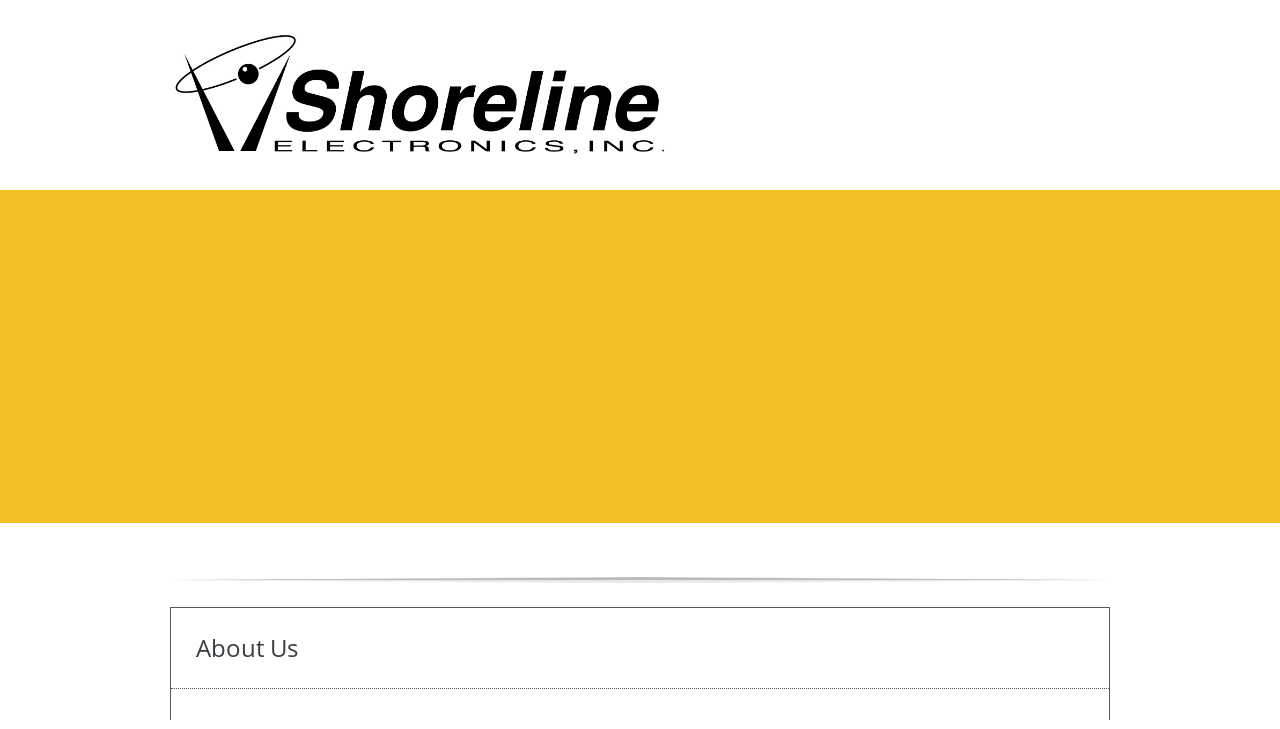

--- FILE ---
content_type: text/html; charset=UTF-8
request_url: http://shoreline-electronics.com/
body_size: 16019
content:
 <!DOCTYPE html> <html lang="en"> <head> <title>Home - Shoreline Electronics Inc.</title> <meta name="keywords"    content=""> <meta name="description" content=""> <meta property="og:url" content="//shoreline-electronics.com/home.html"> <meta property="og:title" content="Home"> <meta http-equiv="last-modified" content="2025-02-03 @ 18:01:02 UTC"> <!-- Platform default favicons --> <link rel="icon" href="https://img-fl.nccdn.net/favicon.ico?V=f5a58562#SYSTEM" type="image/x-icon" /> <link rel="apple-touch-icon" href="https://img-fl.nccdn.net/apple-touch-icon.png?V=f5a58562#SYSTEM"> <link rel="icon" type="image/png" sizes="32x32" href="https://img-fl.nccdn.net/favicon-32x32.png?V=f5a58562#SYSTEM"> <link rel="icon" type="image/png" sizes="16x16" href="https://img-fl.nccdn.net/favicon-16x16.png?V=f5a58562#SYSTEM"> <link rel="icon" type="image/png" sizes="16x16" href="/android-chrome-192x192.png#SYSTEM"> <link rel="icon" type="image/png" sizes="16x16" href="/android-chrome-512x512.png#SYSTEM"> <link rel="manifest" href="https://img-fl.nccdn.net/site.webmanifest?V=f5a58562#SYSTEM"> <link rel="canonical" href="https://shoreline-electronics.com"> <!-- Load react core --> <script type="text/javascript" src="https://unpkg.com/react@16.14.0/umd/react.production.min.js"></script> <!-- Load react DOM with "defer" - prevent execution until DOM ready --> <script type="text/javascript" src="https://unpkg.com/react-dom@16.14.0/umd/react-dom.production.min.js"></script> <script type="text/javascript" src="https://img-fl.nccdn.net/Shared/Scripts/fat_core.EN.js?V=f5a58562"></script> <script type="text/javascript" src="https://img-fl.nccdn.net/DataFiles/env.js?token=eyJwYWdlX25vZGVfaWQiOiI1MjY1MDY1OCIsImRvbWFpbiI6InNob3JlbGluZS1lbGVjdHJvbmljcy5jb20iLCJ1c2VyX2lkIjoiNTc2ODIxIn0"></script> <script>
      SK__SetPageID('52650658');
      SK.Singletons.env.setMultiple( {
         "current_design_name": "Skyline",
         "current_design_category": "General",
         "locale": {"currency":"USD","date_fmt":"$MNT$ $D$, $YEAR$","full_date_fmt":"$WEEKDAY$, $MONTH$ $D$, $YEAR$","location":"US","long_date_fmt":"$MONTH$ $D$, $YEAR$","short_date_fmt":"$MN$/$D$/$YEAR$","time_fmt":"$H12$:$M$ $AMPM$","time_sec_fmt":"$H12$:$M$:$S$ $AMPM$","time_zone_fmt":"$H12$:$M$:$S$ $AMPM$ $TZ$"},
        } );
        </script> <script type="text/javascript" src="https://img-fl.nccdn.net/Shared/Scripts/fat_eua.EN.js?V=f5a58562"></script> <script type="text/javascript">(new SK.Utils.SiteReferrer()).store();</script> <link type="text/css" rel="stylesheet" href="https://img-fl.nccdn.net/Designs/Freemona/css/fat_freemona.css?V=f5a58562"> <meta name="viewport" content="width=device-width, initial-scale=1"> <style type="text/css">

@media screen and (max-width: 1024px)  {
#logo-column_cell, #menu-column_cell {
  display: block; height: auto;
}

}@media screen and (max-width: 810px)  {
#main-column_cell, #optional-right-column_cell {
  display: block; height: auto;
}
#content-box-overlay .fm-tr, #content-box-overlay .fm-t {
  display: -webkit-box;
  box-orient: vertical;
  -webkit-box-orient: vertical;
  display: box;
  -moz-box-orient: vertical;
}
#main-column_cell .fm-tr, #optional-right-column_cell .fm-tr, #main-column_cell .fm-t, #optional-right-column_cell .fm-t {
  display: block;
  display: table-row;
}
#main-column_cell .fm-t, #optional-right-column_cell .fm-t {
  display: table;
}
#optional-right-column_cell {
  box-ordinal-group: 2;
  -webkit-box-ordinal-group: 2;
  -moz-box-ordinal-group: 2;
}
#content-box-overlay > .fm-t > .fm-tr > .fm-td, #content-box-overlay > .fm-t > .fm-td {
  display: block;
}

}@media screen and (max-width: 600px)  {
#logo-column_cell .fm-tr, #logo-column_cell .fm-t {
  display: block;
  display: table-row;
}
#logo-column_cell .fm-t {
  display: table;
}
#menu-column_cell {
  box-ordinal-group: 2;
  -webkit-box-ordinal-group: 2;
  -moz-box-ordinal-group: 2;
}
#header-row .fm-t .fm-t {
  table-layout: fixed;
}
#header-row > .fm-t > .fm-tr > .fm-td, #header-row > .fm-t > .fm-td {
  display: block;
}

}
</style><script type="text/javascript">SK.LoadCustomFonts(['https://fonts.nccdn.net/OpenSans/OpenSans.css','https://fonts.nccdn.net/Caveat/Caveat.css',]);</script> <script type="text/javascript"><!--
var wiredminds = [];
wiredminds.push(["setTrackParam", "wm_custnum", "9c0d94b5a521dd64"]);
wiredminds.push(["count"]);

(function() {
		function wm_async_load() {
				var wm = document.createElement("script");
				wm.type = "text/javascript";
				wm.async = true;
				wm.src="https://count.carrierzone.com/track/count.js";
				var el = document.getElementsByTagName('script')[0];
				el.parentNode.insertBefore(wm, el);
		}

		if (window.addEventListener) {
				window.addEventListener('load', wm_async_load, false);
		} else if (window.attachEvent){
				window.attachEvent('onload', wm_async_load);
		}
})();
// --> </script> </head> <body onload="ExecuteOnLoadFunctions();" class="sk-notouch template content-bgr-light " > <script type="text/javascript">
   if ( SK.Util.isTouchDevice() ) {
      document.body.removeClass('sk-notouch');
   }
</script> <script type='text/javascript'>
   SK.Singletons.loadpromise.then(function () {
      const script = document.createElement('script');
      script.type = 'module';
      script.src = '//instant.page/5.1.0';
      script.integrity = 'sha384-by67kQnR+pyfy8yWP4kPO12fHKRLHZPfEsiSXR8u2IKcTdxD805MGUXBzVPnkLHw';
      document.head.append(script);
   })
</script> <div id="app_header_user_78"></div><script type="text/javascript" src="https://img-fl.nccdn.net/Apps/Framework/3.0/Scripts/fat_display.js?V=f5a58562"></script><script type="text/javascript" src="https://img-fl.nccdn.net/Apps/OpenHours/Scripts/header.transpiled.js?V=f5a58562"></script><script type="text/javascript">new SK.Applications.OpenHours.Header({"user_name":"11ea05e6.com","settings":null,"placeholder":"app_header_user_78","user_id":"576821","binding_item_id":"","node_id":null,"app_id":"78","session_id":"1769447114_11285_1223006703","properties":{},"edition_id":"0"});</script> <!-- -->
  <!-- -->  <!-- -->  <!-- -->  <!-- -->  <!-- --> <script type="text/javascript" src="https://img-fl.nccdn.net/Designs/Freemona/Scripts/fat_freemona.js?V=f5a58562"></script> <script>
      if ( location.pathname.endsWith( 'sk_snapshot_preview' ) ) {
         window.addEvent( 'load', SK.BuildSnapshotLinks );
      }
   </script> <style type="text/css" id="page_css">
      body,.template{background-color:#FFFFFF;}#sk_main{text-align:left;}#header-background{text-align:left;background-color:#FFFFFF;}#header-wrapper{padding-top:30px;max-width:1240px;padding-bottom:30px;text-align:center;}#logo-column_cell{vertical-align:top;}#logo-column{text-align:left;}#fm_site_logo{text-align:left;}#header-content{margin-left:30px;text-align:left;}#sk_001_cell{vertical-align:top;}#sk_001{word-break:normal;padding-top:10px;text-align:left;padding-bottom:10px;word-wrap:normal;}#fm_header_area{text-align:left;}#sk_002_cell{width:100%;vertical-align:top;}#sk_002{text-align:right;padding-bottom:15px;padding-top:15px;}#fm_header_menu{text-align:left;}#sk_003_cell{vertical-align:top;}#sk_003{padding-bottom:20px;text-align:left;padding-top:5px;}#fm_search{text-align:right;}#menu-wrapper{text-align:left;background-color:#393E43;}#menu-column{margin-bottom:0px;text-align:center;max-width:1240px;}#fm_mnav{text-align:left;}#page-image-wrapper{background-color:#F2C025;text-align:center;max-width:1920px;}#sk_004{text-align:center;background-position:center bottom;background-repeat:no-repeat;max-width:1920px;height:500px;}#page-image-overlay_cell{vertical-align:top;}#page-image-overlay{padding-bottom:10px;text-align:center;padding-top:10px;max-width:1240px;}#fm_aux_area1{text-align:left;}#sk_main_ornaments{text-align:left;}#content-box-overlay{padding-bottom:20px;text-align:center;padding-top:30px;max-width:1240px;}#main-column_cell{width:100%;vertical-align:top;}#main-column{text-align:left;}#fm_main_area{text-align:left;}#second-main{padding-top:20px;max-width:1240px;padding-bottom:20px;text-align:center;}#fm_aux_area6{text-align:left;}#sk_005{padding-left:20px;max-width:1200px;padding-top:30px;background-color:#50575E;padding-bottom:30px;text-align:center;padding-right:20px;}#fm_shared_area4{text-align:left;}#footer-content{max-width:1240px;padding-top:30px;background-color:#393E43;text-align:center;padding-bottom:30px;}#sk_006{text-align:left;padding-left:30px;padding-right:30px;}#footer_text{text-align:left;}#sk_007{padding-right:30px;padding-top:20px;padding-left:30px;float:none;padding-bottom:20px;text-align:center;}#fm_footer_menu{display:inline-block;float:none;text-align:center;}#sk_008{padding-right:30px;padding-left:30px;text-align:left;float:none;}#copyright_slogan{float:none;text-align:center;display:inline-block;}body{font-family:OpenSans;line-height:1.5;color:#333333;font-size:16px;}a:link, a:visited{color:#F2C025;text-decoration:underline;}a:hover{text-decoration:none;}body .invertText, .invertText p, .invertText font, .invertText h1, .invertText h2, .invertText h3{color:#FFFFFF;}.invertText a:link, .invertText a:visited{color:#F2C025;}.siteTitleLink{color:#393E43;font-size:40px;line-height:1.0;}a.siteTitleLink:link, a.siteTitleLink:visited{text-decoration:none;}a.siteTitleLink:hover{text-decoration:none;}.pageTitle{font-family:OpenSans;color:#50575E;font-size:36px;border-bottom:1px dotted rgba(0,0,0,0.4);}.rte{background-color:#FFFFFF;background-image:none;}a.searchButton:link, a.searchButton:visited{font-size:12px;padding-left:25px;text-transform:uppercase;font-weight:bold;padding-top:10px;text-decoration:none;padding-bottom:11px;color:#FFFFFF;background-color:#F2C025;padding-right:25px;}a.searchButton:hover{background-color:#393E43;}.searchInput{background-color:#F0F0F0;border-width:1px;color:#737373;padding-bottom:2px;border-style:solid;padding-left:3px;width:200px;border-color:#CACACA;padding-top:2px;height:30px;}.plainsmall{font-size:15px;}.plainlarge{font-size:18px;}.plainfixedwidth{font-size:17px;letter-spacing:-1px;}h1{font-family:OpenSans;font-size:60px;}h2{line-height:1.7;font-size:36px;font-family:OpenSans;}h3{font-family:OpenSans;font-size:24px;}.highlight{background-color:#ABABAB;font-size:16px;padding-bottom:2px;padding-top:2px;}.highlight a{color:#333333;}.alert{color:#D14E4E;font-size:16px;}.alert a{color:#D14E4E;}.background{padding-top:2px;color:#FFFFFF;background-color:#50575E;line-height:1.7;padding-bottom:2px;}.background a{color:#FFFFFF;}.quote{font-family:Angelina;line-height:1.1;color:#F2C025;font-size:22px;}.customtext1{font-size:12px;}.customtext2{line-height:1.2;font-size:18px;color:#F2C025;font-family:OpenSans;}.copyright{font-size:13px;color:#50575E;line-height:1.4;}.skhl-custom1 .skhl-wrapper{margin-bottom:10px;margin-top:10px;position:relative;background-color:#F2C025;width:100%;height:1px;}.skhl-custom2 .skhl-wrapper{border-top:1px dotted #F2C025;border-bottom:1px dotted #F2C025;width:100%;height:3px;margin-top:10px;position:relative;margin-bottom:10px;}.invertText .highlight{color:#FFFFFF;background-color:#857437;}.invertText .alert{color:#D14E4E;}.invertText .alert a{color:#D14E4E;}.invertText .background{background-color:#F2C025;color:#393E43;}.invertText .background a{color:#393E43;}.invertText .copyright{color:#8F8F8F;}.ig-btn{width:30px;cursor:pointer;background-image:url(https://designs.nccdn.net/Common/Gallery/nav-buttons-light.png);background-repeat:no-repeat;height:30px;}.ig-btn.ig-click{border-radius:45px;}.ig-btn.ig-next{background-color:#FFFFFF;background-position:-55px -5px;border-radius:45px;}.ig-btn.ig-next.ig-over{background-position:-55px -55px;}.ig-btn.ig-next.ig-click{border-radius:45px;background-position:-55px -105px;background-color:#F2C025;}.ig-btn.ig-next.ig-disabled{background-position:-55px -155px;}.ig-btn.ig-prev{border-radius:45px;background-position:-5px -5px;background-color:#FFFFFF;}.ig-btn.ig-prev.ig-over{background-position:-5px -55px;}.ig-btn.ig-prev.ig-click{background-position:-5px -105px;background-color:#F2C025;border-radius:45px;}.ig-btn.ig-prev.ig-disabled{background-position:-5px -155px;}.ig-btn.ig-play{background-position:-105px -5px;}.ig-btn.ig-play.ig-over{background-position:-105px -55px;}.ig-btn.ig-play.ig-click{background-position:-105px -105px;}.ig-btn.ig-play.ig-disabled{background-position:-105px -155px;}.ig-btn.ig-pause{background-position:-155px -5px;}.ig-btn.ig-pause.ig-over{background-position:-155px -55px;}.ig-btn.ig-pause.ig-click{background-position:-155px -105px;}.ig-btn.ig-pause.ig-disabled{background-position:-155px -155px;}.ig-gallery.ig-type-thumbnails .ig-caption div{font-size:12px;padding-top:10px;}.ig-gallery.ig-type-thumbnails .ig-thumb{margin:10px;}.ig-gallery.ig-type-slideshow .ig-caption div{font-size:14px;padding-top:10px;}.ig-gallery.ig-type-slideshow-animated .ig-caption div{font-family:OpenSans;text-shadow:0px 0px 10px #000000;line-height:1.1;color:#ffffff;font-size:36px;}.ig-gallery.ig-type-filmstrip .ig-caption div{padding-top:10px;font-size:14px;}.ig-gallery.ig-type-mosaic .ig-caption div{padding-top:10px;font-size:14px;}.ig-gallery.ig-type-slider .ig-caption div{padding-top:10px;padding-right:20px;text-align:left;font-size:14px;}.ig-gallery.ig-type-filmstrip .ig-icongrid.ig-horizontal{margin-top:10px;margin-bottom:10px;}.ig-gallery.ig-type-filmstrip .ig-icongrid.ig-vertical{margin-left:10px;margin-right:10px;}.ig-gallery.ig-type-filmstrip .ig-icongrid.ig-horizontal .ig-icon{padding-top:10px;}.ig-gallery.ig-type-filmstrip .ig-icongrid.ig-horizontal .ig-icon.ig-over{padding-bottom:5px;padding-top:5px;}.ig-gallery.ig-type-filmstrip .ig-icongrid.ig-horizontal .ig-icon.ig-click{padding-bottom:10px;padding-top:0px;}.ig-gallery.ig-type-filmstrip .ig-icongrid.ig-horizontal .ig-icon.ig-selected{padding-bottom:10px;padding-top:0px;}.ig-gallery.ig-type-filmstrip .ig-icongrid.ig-vertical .ig-icon{padding-right:10px;}.ig-gallery.ig-type-filmstrip .ig-icongrid.ig-vertical .ig-icon.ig-over{padding-right:5px;padding-left:5px;}.ig-gallery.ig-type-filmstrip .ig-icongrid.ig-vertical .ig-icon.ig-click{padding-right:0px;padding-left:10px;}.ig-gallery.ig-type-filmstrip .ig-icongrid.ig-vertical .ig-icon.ig-selected{padding-left:10px;padding-right:0px;}.ig-gallery.ig-type-mosaic .ig-icongrid.ig-horizontal{margin-top:10px;margin-bottom:10px;}.ig-gallery.ig-type-mosaic .ig-icongrid.ig-vertical{margin-left:10px;margin-right:10px;}.ig-gallery.ig-type-mosaic .ig-icongrid .ig-icon{border:1px solid transparent;padding:4px;}.ig-gallery.ig-type-mosaic .ig-icongrid .ig-icon.ig-over{background-image:url(https://designs.nccdn.net/Common/Gallery/mat-black-12.png);}.ig-gallery.ig-type-mosaic .ig-icongrid .ig-icon.ig-click{background-image:url(https://designs.nccdn.net/Common/Gallery/mat-black-12.png);}.ig-gallery.ig-type-mosaic .ig-icongrid .ig-icon.ig-selected{background-image:url(https://designs.nccdn.net/Common/Gallery/mat-black-12.png);}.ig-gallery .ig-nav{margin-top:20px;}.ig-gallery .ig-nav .ig-dot{width:12px;border-radius:45px;height:12px;background-repeat:no-repeat;background-color:#FFFFFF;background-position:0px 0px;margin:3px;background-image:url(https://designs.nccdn.net/Common/Gallery/nav-dots-light.png);}.ig-gallery .ig-nav .ig-dot.ig-over{background-position:0px -30px;}.ig-gallery .ig-nav .ig-dot.ig-click{border-radius:45px;background-position:0px -60px;background-color:#F2C025;}.ig-gallery .ig-nav .ig-dot.ig-selected{border-radius:45px;background-color:#F2C025;background-position:0px -90px;}.ig-gallery.ig-type-slideshow-animated .ig-nav.ig-dots{margin:10px;padding:5px;border-radius:15px;background-image:url(https://designs.nccdn.net/Common/Gallery/mat-black-80.png);}.ig-gallery.ig-type-slideshow-animated .ig-nav .ig-dot{background-color:transparent;background-image:url(https://designs.nccdn.net/Common/Gallery/sprite-dots-dark.png);}.ig-gallery.ig-type-slideshow-animated .ig-nav .ig-dot.ig-click{background-color:transparent;}.ig-gallery.ig-type-slideshow-animated .ig-nav .ig-dot.ig-selected{background-color:transparent;}.ig-gallery .ig-nav .ig-number{width:24px;border-radius:45px;background-repeat:no-repeat;height:24px;margin:3px;background-position:0px 0px;background-color:#FFFFFF;background-image:url(https://designs.nccdn.net/Common/Gallery/nav-numbers-light.png);}.ig-gallery .ig-nav .ig-number.ig-over{background-position:0px -40px;}.ig-gallery .ig-nav .ig-number.ig-click{border-radius:45px;background-position:0px -80px;background-color:#F2C025;}.ig-gallery .ig-nav .ig-number.ig-selected{background-position:0px -120px;background-color:#F2C025;border-radius:45px;}.ig-gallery .ig-nav .ig-number p{font-size:12px;color:#666666;padding-top:3px;}.ig-gallery .ig-nav .ig-number.ig-over p{color:#555555;}.ig-gallery .ig-nav .ig-number.ig-click p{color:#FFFFFF;}.ig-gallery .ig-nav .ig-number.ig-selected p{color:#FFFFFF;}.ig-gallery.ig-type-slideshow-animated .ig-nav.ig-numbers{margin:10px;padding:5px;border-radius:20px;background-image:url(https://designs.nccdn.net/Common/Gallery/mat-black-80.png);}.ig-gallery.ig-type-slideshow-animated .ig-nav .ig-number{width:18px;margin:0px;background-color:transparent;background-image:none;height:18px;}.ig-gallery.ig-type-slideshow-animated .ig-nav .ig-number.ig-click{background-color:transparent;}.ig-gallery.ig-type-slideshow-animated .ig-nav .ig-number.ig-selected{background-color:transparent;}.ig-gallery.ig-type-slideshow-animated .ig-nav .ig-number p{padding-top:3px;color:#666666;line-height:1.0;}.ig-gallery.ig-type-slideshow-animated .ig-nav .ig-number.ig-selected p{color:#FFFFFF;}.ig-nav .ig-btn.ig-next{margin-left:5px;}.ig-nav .ig-btn.ig-prev{margin-right:5px;}.ig-nav .ig-num{font-weight:bold;color:#333333;font-size:15px;margin:0px 2px;}.ig-thumbs .ig-btn{background-color:transparent;}.ig-thumbs .ig-btn.ig-next{margin-top:-20px;background-position:-55px -255px;margin-right:10px;background-color:transparent;}.ig-thumbs .ig-btn.ig-next.ig-over{background-position:-55px -305px;}.ig-thumbs .ig-btn.ig-next.ig-click{border-radius:0px;background-color:transparent;background-position:-55px -305px;}.ig-thumbs .ig-btn.ig-next.ig-disabled{background-position:-55px -205px;}.ig-thumbs .ig-btn.ig-prev{margin-left:10px;background-position:-5px -255px;background-color:transparent;margin-top:-20px;}.ig-thumbs .ig-btn.ig-prev.ig-over{background-position:-5px -305px;}.ig-thumbs .ig-btn.ig-prev.ig-click{background-position:-5px -305px;background-color:transparent;border-radius:0px;}.ig-thumbs .ig-btn.ig-prev.ig-disabled{background-position:-5px -205px;}.ig-thumbs .ig-btn.ig-play{margin-left:10px;margin-top:-10px;}.ig-thumbs .ig-btn.ig-pause{margin-left:10px;margin-top:-10px;}.ig-viewer{box-shadow:0px 2px 30px rgba(0,0,0,0.67);padding:20px;background-color:#ffffff;margin:50px;}.ig-viewer .ig-thumbs .ig-btn.ig-play{margin-left:10px;margin-bottom:10px;}.ig-viewer .ig-thumbs .ig-btn.ig-pause{margin-left:10px;margin-bottom:10px;}.ig-viewer .ig-viewer-panel{margin-top:20px;}.ig-viewer .ig-viewer-caption .ig-caption div{height:40px;color:#000000;}.ig-viewer .ig-viewer-nav .ig-nav{margin-left:20px;}.ig-viewer .ig-nav .ig-num{color:#000000;}.ig-viewer-close{width:38px;cursor:pointer;top:-39px;background-image:url(https://designs.nccdn.net/Common/Gallery/close.png);right:-39px;height:38px;}.ig-scroll.ig-horizontal{margin-left:100px;margin-right:100px;}.ig-scroll-body{background-position:top left;padding:5px;background-repeat:repeat;background-image:url(https://designs.nccdn.net/Common/Gallery/mat-black-12.png);}.ig-scroll.ig-horizontal .ig-scroll-body{height:12px;}.ig-scroll.ig-vertical .ig-scroll-body{width:12px;}.ig-scroll-handle{background-image:url(https://designs.nccdn.net/Common/Gallery/mat-black-60.png);opacity:0.5;cursor:move;background-position:top left;background-repeat:repeat;height:12px;filter:alpha(opacity=50);border-radius:6px;}.ig-scroll-handle.ig-over{opacity:0.7;filter:alpha(opacity=70);}.ig-scroll-handle.ig-click{filter:alpha(opacity=100);opacity:1.0;}.ig-scroll.ig-horizontal .ig-scroll-handle{height:12px;}.ig-scroll.ig-vertical .ig-scroll-handle{width:12px;}.ig-scroll-arrow{background-image:url(https://designs.nccdn.net/Common/Gallery/sprite-scrollbar-arrows-light.png);background-repeat:no-repeat;height:22px;width:22px;cursor:pointer;}.ig-scroll.ig-horizontal .ig-scroll-arrow.ig-prev{background-position:0px 0px;}.ig-scroll.ig-horizontal .ig-scroll-arrow.ig-prev.ig-over{background-position:0px -50px;}.ig-scroll.ig-horizontal .ig-scroll-arrow.ig-prev.ig-click{background-position:0px -100px;}.ig-scroll.ig-horizontal .ig-scroll-arrow.ig-next{background-position:-50px 0px;}.ig-scroll.ig-horizontal .ig-scroll-arrow.ig-next.ig-over{background-position:-50px -50px;}.ig-scroll.ig-horizontal .ig-scroll-arrow.ig-next.ig-click{background-position:-50px -100px;}.ig-scroll.ig-vertical .ig-scroll-arrow.ig-prev{background-position:-100px 0px;}.ig-scroll.ig-vertical .ig-scroll-arrow.ig-prev.ig-over{background-position:-100px -50px;}.ig-scroll.ig-vertical .ig-scroll-arrow.ig-prev.ig-click{background-position:-100px -100px;}.ig-scroll.ig-vertical .ig-scroll-arrow.ig-next{background-position:-150px 0px;}.ig-scroll.ig-vertical .ig-scroll-arrow.ig-next.ig-over{background-position:-150px -50px;}.ig-scroll.ig-vertical .ig-scroll-arrow.ig-next.ig-click{background-position:-150px -100px;}.sk-ne-wrapper{margin-bottom:4px;}.sk-ne-wrapper .sk-ne-entry{border-width:1px;border-color:rgba(0,0,0,0.2);border-style:solid;}.sk-ne-wrapper .sk-ne-calendar{width:165px;height:165px;background-color:#50575E;margin-right:30px;margin-bottom:0px;margin-top:0px;margin-left:0px;}.sk-ne-wrapper .sk-ne-calendar .sk-ne-date-month{font-weight:bold;background-color:transparent;font-size:14px;margin-top:95px;color:#F2C025;padding-bottom:5px;}.sk-ne-wrapper .sk-ne-calendar .sk-ne-date-day{padding-bottom:18px;background-color:transparent;margin-bottom:3px;color:#FFFFFF;margin-top:-60px;font-family:OpenSans;font-size:60px;font-weight:bold;}.sk-ne-wrapper .sk-ne-image{border-width:3px;}.sk-ne-wrapper .sk-ne-title{padding-top:30px;border-bottom:dotted 1px rgba(0,0,0,0.4);padding-bottom:5px;}.sk-ne-wrapper .sk-ne-heading{font-size:24px;color:#F2C025;font-weight:bold;font-style:italic;}.sk-ne-wrapper a.sk-ne-heading:link{font-size:24px;}.sk-ne-wrapper .sk-ne-date-small{font-weight:bold;font-size:11px;}.sk-ne-wrapper .sk-ne-description, .sk-ne-wrapper .sk-ne-description a{padding-top:10px;}.sk-ne-wrapper .sk-ne-description a:link, .sk-ne-wrapper .sk-ne-description a:visited{text-decoration:none;}.sk-ne-wrapper .sk-ne-description a:hover{text-decoration:underline;}.sk-ne-wrapper p.sk-ne-show-more a:link, .sk-ne-wrapper p.sk-ne-show-more a:visited{text-decoration:none;}.sk-ne-wrapper p.sk-ne-show-more a:hover{text-decoration:underline;}.sk-gd-wrapper.sk-gd-gifts{padding-left:25px;margin-bottom:20px;padding-bottom:25px;padding-right:25px;padding-top:25px;}.sk-gd-gifts .sk-gd-title{line-height:1.9;border-bottom:dotted 1px rgba(0,0,0,0.4);font-size:24px;margin-bottom:10px;}.sk-gd-gifts .sk-gd-button{font-size:16px;}.sk-gd-gifts .sk-gd-option:hover{background-color:#F2C025;}.sk-gd-gifts .sk-gd-option-title{font-family:OpenSans;font-weight:bold;font-size:18px;}.sk-gd-gifts .sk-gd-option-price{font-size:24px;color:#50575E;font-weight:bold;font-family:OpenSans;}.sk-gd-wrapper.sk-gd-deals{margin-bottom:20px;padding-left:25px;padding-bottom:25px;padding-top:25px;padding-right:25px;}.sk-gd-deals .sk-gd-title{font-size:24px;margin-bottom:10px;line-height:1.9;border-bottom:dotted 1px rgba(0,0,0,0.4);}.sk-gd-deals .sk-gd-button{font-size:16px;}.sk-gd-deals .sk-gd-buynow-button{font-size:16px;}.sk-gd-deals .sk-gd-share{font-size:16px;}.sk-gd-deals .sk-gd-price-currency{font-weight:bold;font-family:OpenSans;color:#50575E;font-size:28px;}.sk-gd-deals .sk-gd-price-value{font-family:OpenSans;font-weight:bold;font-size:28px;color:#50575E;}.sk-gd-deals .sk-gd-remaining-wrapper{font-size:28px;}.sk-gd-deals .sk-gd-title.sk-gd-title-enterdetails{font-size:28px;}.sk-gd-deals .sk-gd-dealtitle{font-size:28px;}.sk-gd-deals .sk-gd-title.sk-gd-title-completepurchase{font-size:28px;}.sk-gd-deals .sk-gd-title.sk-gd-title-dealcreated{font-size:28px;}.sk-gd-deals .sk-gd-title.sk-gd-title-loading{font-size:28px;}.sk-gd-deals .sk-gd-title.sk-gd-title-dealover{font-size:28px;}.sk-gd-deals .sk-gd-title.sk-gd-title-dealsoldout{font-size:28px;}.sk-shapp-form{margin-bottom:20px;}.sk-shapp-title{line-height:1.7;border-bottom:1px dotted rgba(0,0,0,0.4);font-size:24px;margin-right:25px;margin-left:25px;}.sk-shapp-steps{padding-right:25px;padding-top:25px;font-size:15px;padding-left:25px;}.sk-shapp-form .sk-shapp-button{font-size:16px;margin-left:25px;}.sk-shapp-form .sk-shapp-cancellink{padding-left:25px;padding-bottom:25px;padding-right:25px;}.sk-shapp-form .sk-shapp-booknow-container{padding-left:25px;padding-bottom:25px;padding-top:25px;padding-right:25px;}.sk-shapp-form .sk-shapp-booknow-button{font-size:16px;}.sk-shapp-form .sk-shapp-businesshours{padding-bottom:25px;padding-top:25px;}.sk-shapp-form .sk-shapp-title.sk-shapp-title-businesshours{font-size:24px;}.sk-shapp-form .sk-shapp-businesshours-line{padding-left:25px;font-size:14px;line-height:1.6;}.sk-shapp-form .sk-shapp-title.sk-shapp-title-selectservice{padding-top:25px;padding-bottom:25px;}.sk-shapp-form .sk-shapp-service{padding-right:25px;padding-left:25px;}.sk-shapp-form .sk-shapp-service:hover{background-color:#F2C025;}.sk-shapp-form .sk-shapp-step1 .sk-shapp-service-title{font-weight:bold;font-family:OpenSans;font-size:18px;}.sk-shapp-form .sk-shapp-step1 .sk-shapp-service-time{font-size:13px;font-weight:bold;}.sk-shapp-form .sk-shapp-step1 .sk-shapp-service-price{font-size:24px;font-weight:bold;font-family:OpenSans;}.sk-shapp-form .sk-shapp-container-selectstaff{padding-left:25px;}.sk-shapp-form .sk-shapp-container-calendar{padding-right:25px;padding-left:25px;}.sk-shapp-form .sk-shapp-title.sk-shapp-title-selectstaff{margin-right:0px;margin-left:0px;}.sk-shapp-form .sk-shapp-title.sk-shapp-title-selecttime{margin-left:0px;margin-right:0px;}.sk-shapp-form .sk-shapp-step2 .sk-shapp-service-title{font-size:18px;}.sk-shapp-form .sk-shapp-field-label{padding-right:25px;padding-left:25px;}.sk-shapp-form .sk-shapp-field{margin-left:25px;margin-right:25px;}.sk-shapp-form .sk-shapp-summarytitle{padding-left:25px;font-size:18px;}.sk-shapp-form .sk-shapp-systemcontent{padding-left:25px;padding-right:25px;}.areaheader{font-size:18px;}.areafooter{font-size:18px;}.sgHC0{margin-bottom:20px;}.sgHC0 .sgDelim1{width:30px;}.sgHC0 .sectionCell{border-width:1px;border-color:#50575E;border-style:solid;}.sgHC0 .secTitle{padding-left:25px;border-bottom:dotted 1px #50575E;padding-right:25px;height:80px;}.sgHC0 .secCptn{font-family:OpenSans;text-decoration:none;font-size:24px;color:#393E43;}.sgHC0 .wIcn .secCptn{min-height:40px;}.sgHC0 .imgResize .secCptn img{width:40px;height:40px;}.sgHC0 .wIcn .fmCptnWrap .fmCptnMain{line-height:1.0;}.sgHC0 .wIcn .fmCptnWrap .fmCptnSub{font-size:14px;}.sgHC0 .secBody{padding-right:25px;padding-top:20px;padding-left:25px;padding-bottom:10px;}.sgVC0 .sgDelim{padding-bottom:10px;}.sgVC0 .secTitle{padding-right:25px;border-top:1px solid #50575E;border-bottom:dotted 1px rgba(0,0,0,0.4);border-right:1px solid #50575E;padding-left:25px;border-left:1px solid #50575E;height:70px;}.sgVC0 .secCptn{color:#393E43;font-size:24px;text-decoration:none;font-family:OpenSans;}.sgVC0 .wIcn .secTitle{padding-top:5px;}.sgVC0 .imgResize .secCptn img{width:40px;height:40px;}.sgVC0 .wIcn .fmCptnWrap .fmCptnSub{margin-bottom:5px;margin-top:-5px;font-size:13px;}.sgVC0 .secBody{padding-right:25px;padding-bottom:20px;border-left:1px solid #50575E;padding-top:10px;border-right:1px solid #50575E;border-bottom:1px solid #50575E;padding-left:25px;}.sgVCC0{margin-bottom:20px;}.sgVCC0 .sgDelim{padding-bottom:1px;}.sgVCC0 .noactive .secHead{height:70px;border-left:1px solid #50575E;padding-left:25px;border-bottom:1px solid #50575E;border-top:1px solid #50575E;border-right:1px solid #50575E;padding-right:10px;background-color:rgba(0,0,0,0.1);}.sgVCC0 .noactive .secCptn{font-size:16px;color:#50575E;text-decoration:none;line-height:1.0;}.sgVCC0 .active .secHead{padding-right:10px;height:70px;border-left:1px solid #50575E;padding-left:25px;border-right:1px solid #50575E;border-top:1px solid #50575E;border-bottom:dotted 1px rgba(0,0,0,0.4);}.sgVCC0 .active .secCptn{font-family:OpenSans;line-height:2.2;text-decoration:none;color:#F2C025;font-size:24px;}.sgVCC0 .imgResize .secCptn img{height:30px;width:30px;}.sgVCC0 .wIcn .fmCptnWrap .fmCptnMain{line-height:2.2;}.sgVCC0 .wIcn .fmCptnWrap .fmCptnSub{font-size:13px;margin-top:-12px;padding-bottom:7px;line-height:1.5;}.sgVCC0 .secBody{border-left:1px solid #50575E;padding-top:10px;border-right:1px solid #50575E;border-bottom:1px solid #50575E;padding-left:25px;padding-right:25px;padding-bottom:20px;}.sgVCC0 .secIconExp{background-image:url(https://designs.nccdn.net/Common/Section/section-arrow-expanded-dark.png);background-repeat:no-repeat;padding-right:20px;padding-left:20px;background-position:center center;}.sgVCC0 .secIconCol{background-position:center center;padding-left:20px;padding-right:20px;background-repeat:no-repeat;background-image:url(https://designs.nccdn.net/Common/Section/section-arrow-collapsed-dark.png);}.sgHT0{margin-bottom:20px;}.sgHT0 .active .secTitle{margin-left:1px;height:56px;margin-right:1px;background-color:#F2C025;margin-top:0px;margin-bottom:-1px;}.sgHT0 .active .secCptn{padding-right:25px;font-family:OpenSans;color:#393E43;text-decoration:none;line-height:1.0;padding-top:15px;font-size:24px;padding-left:25px;}.sgHT0 .noactive .secTitle{margin-top:0px;margin-bottom:0px;margin-right:1px;margin-left:1px;border-right:1px solid #50575E;border-top:1px solid #50575E;border-left:1px solid #50575E;height:55px;}.sgHT0 .noactive .secCptn{line-height:1.0;text-decoration:none;color:#50575E;font-family:OpenSans;padding-right:20px;font-size:16px;padding-left:20px;padding-top:20px;}.sgHT0 .active.sectionFirst .secTitle{margin-left:0px;}.sgHT0 .noactive.sectionFirst .secTitle{margin-left:0px;}.sgHT0 .wIcn .secCptn{padding-top:10px;}.sgHT0 .imgResize .secCptn img{height:30px;width:30px;}.sgHT0 .wIcn .fmCptnWrap .fmCptnMain{line-height:1.0;}.sgHT0 .wIcn .fmCptnWrap .fmCptnSub{font-size:12px;}.sgHT0 .secBody{padding-left:25px;border-color:#50575E;padding-top:25px;border-width:1px;padding-bottom:25px;border-style:solid;padding-right:25px;}.sgVT0{margin-bottom:20px;}.sgVT0 .active .secTitle{margin-top:1px;margin-bottom:1px;background-color:#F2C025;margin-right:-1px;min-height:55px;}.sgVT0 .active .secCptn{padding-top:15px;font-size:24px;padding-left:25px;font-family:OpenSans;padding-right:25px;line-height:1.0;text-decoration:none;padding-bottom:20px;color:#393E43;}.sgVT0 .noactive .secTitle{margin-right:-1px;margin-bottom:1px;margin-top:1px;white-space:nowrap;border:1px solid #50575E;height:55px;}.sgVT0 .noactive .secCptn{padding-right:25px;font-family:OpenSans;color:#50575E;line-height:1.0;text-decoration:none;padding-bottom:20px;padding-top:20px;font-size:16px;padding-left:25px;}.sgVT0 .active.sectionFirst .secTitle{margin-top:0px;}.sgVT0 .noactive.sectionFirst .secTitle{margin-top:0px;}.sgVT0 .wIcn .secCptn{padding-bottom:11px;padding-top:10px;white-space:nowrap;}.sgVT0 .imgResize .secCptn img{height:30px;width:30px;}.sgVT0 .wIcn .fmCptnWrap .fmCptnMain{line-height:1.0;}.sgVT0 .wIcn .fmCptnWrap .fmCptnSub{font-size:12px;margin-top:3px;}.sgVT0 .secBody{padding-right:25px;border-style:solid;border-width:1px;padding-bottom:25px;min-height:220px;padding-top:25px;padding-left:25px;border-color:#50575E;}.invertText .sgHC0 .sectionCell{border-color:transparent;}.invertText .sgHC0 .secTitle{border-bottom:dotted 1px rgba(0,0,0,0.4);}.invertText .sgHC0 .secCptn{color:#FFFFFF;}.invertText .sgVC0 .secTitle{border-bottom:dotted 1px rgba(0,0,0,0.4);border-top:1px solid #393E43;border-right:1px solid #393E43;background-color:rgba(0,0,0,0.07);color:#FFFFFF;border-left:1px solid #393E43;}.invertText .sgVC0 .secCptn{color:#FFFFFF;}.invertText .sgVC0 .secBody{border-bottom:1px solid #393E43;border-right:1px solid #393E43;background-color:rgba(0,0,0,0.07);border-left:1px solid #393E43;}.invertText .sgVCC0 .noactive .secHead{background:transparent;background-image:url(https://designs.nccdn.net/Common/Transparent/alpha-black-2.png);background-color:transparent;background-position:top left;border-left:1px solid #393E43;background-repeat:repeat;border-bottom:1px solid #393E43;border-top:1px solid #393E43;border-right:1px solid #393E43;}.invertText .sgVCC0 .noactive .secCptn{color:#FFFFFF;}.invertText .sgVCC0 .active .secHead{border-top:1px solid #393E43;border-right:1px solid #393E43;height:70px;background-repeat:repeat;border-left:1px solid #393E43;background-position:top left;background-color:transparent;background-image:url(https://designs.nccdn.net/Common/Transparent/alpha-black-1.png);}.invertText .sgVCC0 .active .secCptn{color:#F2C025;}.invertText .sgVCC0 .secBody{background-color:transparent;}.invertText .sgVCC0 .secIconExp{background-image:url(https://designs.nccdn.net/Common/Section/section-arrow-expanded-white.png);}.invertText .sgVCC0 .secIconCol{background-image:url(https://designs.nccdn.net/Common/Section/section-arrow-collapsed-white.png);}.invertText .sgHT0 .noactive .secTitle{background-image:url(https://designs.nccdn.net/Common/Transparent/alpha-black-1.png);background-position:top left;background-color:transparent;border-left:1px solid #393E43;background-repeat:repeat;border-top:1px solid #393E43;border-right:1px solid #393E43;}.invertText .sgHT0 .noactive .secCptn{color:#FFFFFF;}.invertText .sgHT0 .secBody{background-image:url(https://designs.nccdn.net/Common/Transparent/alpha-black-2.png);border-style:solid;background-position:top left;background-color:transparent;border-width:1px;background-repeat:repeat;border-color:#393E43;}.invertText .sgVT0 .noactive .secTitle{background-repeat:repeat;border-left:1px solid #393E43;border-bottom:1px solid #393E43;border-top:1px solid #393E43;background-image:url(https://designs.nccdn.net/Common/Transparent/alpha-black-1.png);background-position:top left;background-color:transparent;}.invertText .sgVT0 .noactive .secCptn{color:#FFFFFF;}.invertText .sgVT0 .secBody{background-image:url(https://designs.nccdn.net/Common/Transparent/alpha-black-2.png);background-repeat:repeat;border-color:#393E43;background-position:top left;background-color:transparent;}#fm_mnav{font-family:OpenSans;}#fm_snav .fmBtn{text-decoration:none;background-color:#393E43;margin-right:2px;margin-left:2px;border-right:1px solid transparent;border-left:1px solid transparent;height:70px;}#fm_snav .fmCptn{color:#FFFFFF;text-decoration:none;line-height:24px;padding-bottom:20px;padding-right:20px;font-size:16px;padding-left:30px;padding-top:20px;}#fm_snav .sel .fmBtn{border-left:solid 1px #50575E;background-color:#FFFFFF;border-right:solid 1px #50575E;}#fm_snav .sel .fmCptn{color:#393E43;}#fm_snav .cur .fmBtn{border-left:solid 1px #50575E;background-color:#FFFFFF;border-right:solid 1px #50575E;}#fm_snav .cur .fmCptn{color:#393E43;}#fm_snav .wIcn .fmCptn{line-height:1.1;}#fm_snav .wIcn.imgResize .fmIcnWrap img{height:30px;width:30px;}#fm_snav .wIcn .fmCptnSub{line-height:1.3;font-size:10px;}#fm_snav .fmBtnFst .fmBtn{border-top:1px solid transparent;}#fm_snav .fmBtnFst .sel .fmBtn{border-top:solid 1px #50575E;}#fm_snav .fmBtnFst .cur .fmBtn{border-top:solid 1px #50575E;}#fm_snav .fmBtnLst .fmBtn{border-bottom:1px solid transparent;}#fm_snav .fmBtnLst .sel .fmBtn{border-bottom:1px solid #50575E;}#fm_snav .fmBtnLst .cur .fmBtn{border-bottom:1px solid #50575E;}a.miTopLink:link, a.miTopLink:visited{background-repeat:no-repeat;font-weight:bold;font-size:13px;padding-left:7px;padding-right:11px;background-image:url(https://designs.nccdn.net/Common/Navigation/nav_dot_separator_yellow.png);color:#F2C025;background-position:center right;text-decoration:none;padding-bottom:2px;}a.miTopLink:hover{color:#393E43;}div#bottom_menu_wrapper{margin-left:-11px;}a.miBottomLink:link, a.miBottomLink:visited{font-size:14px;padding-left:11px;background-repeat:no-repeat;font-weight:normal;color:#F2C025;background-position:center right;text-decoration:none;padding-right:11px;font-family:Helvetica, Arial, Sans-serif;background-image:url(https://designs.nccdn.net/Skyline/Images/bottom_nav_separator.png);}a.miBottomLink:hover{color:#FFFFFF;text-decoration:none;}.textfield{padding-right:5px;border-style:solid;font-family:OpenSans;color:#737373;background-color:#F0F0F0;border-width:1px;line-height:1.5;padding-bottom:3px;height:40px;padding-top:3px;font-size:14px;padding-left:5px;border-color:rgba(0,0,0,0.3);}.selectobject{font-family:OpenSans;padding-right:5px;border-style:solid;padding-bottom:3px;line-height:1.5;background-color:#F0F0F0;border-width:1px;color:#737373;padding-top:3px;height:40px;border-color:rgba(0,0,0,0.3);padding-left:5px;font-size:14px;}.textareafieldsmall{padding-bottom:3px;line-height:1.5;border-width:1px;background-color:#F0F0F0;color:#737373;font-family:OpenSans;border-style:solid;padding-right:5px;border-color:rgba(0,0,0,0.3);padding-left:5px;font-size:14px;padding-top:3px;}.button{font-size:14px;padding-top:5px;padding-bottom:5px;overflow:visible;font-family:OpenSans;padding-right:12px;border-color:#393E43;padding-left:12px;line-height:1.5;border-width:1px;background-color:#F2C025;color:#393E43;border-style:solid;}.cta-button{background-color:#F2C025;}.cta-caption.cta-wrap{color:#393E43;}.cta-sub-caption.cta-wrap{color:#393E43;font-size:13px;}.cta-custom-color-0 .cta-body.cta-normal{background-color:#393E43;}.cta-custom-color-0 .cta-caption.cta-normal{color:#FFFFFF;}.cta-custom-color-0 .cta-sub-caption.cta-normal{color:#FFFFFF;}.cta-custom-color-0 .cta-body.cta-over{background-color:#50575E;}.cta-custom-color-0 .cta-caption.cta-over{color:#FFFFFF;}.cta-custom-color-0 .cta-sub-caption.cta-over{color:#FFFFFF;}.cta-custom-color-1 .cta-body.cta-normal{border-style:solid;border-color:#393E43;background-color:#F2C025;border-width:1px;}.cta-custom-color-1 .cta-caption.cta-normal{color:#333333;}.cta-custom-color-1 .cta-sub-caption.cta-normal{color:#333333;}.cta-custom-color-1 .cta-body.cta-over{border-color:#393E43;background-color:#393E43;border-width:1px;border-style:solid;}.cta-custom-color-1 .cta-caption.cta-over{color:#FFFFFF;}.cta-custom-color-1 .cta-sub-caption.cta-over{color:#FFFFFF;}.cta-custom-color-2 .cta-body.cta-normal{border-color:#393E43;border-width:1px;background-color:#FFFFFF;border-style:solid;}.cta-custom-color-2 .cta-caption.cta-normal{color:#333333;}.cta-custom-color-2 .cta-sub-caption.cta-normal{color:#333333;}.cta-custom-color-2 .cta-body.cta-over{border-style:solid;border-width:1px;background-color:#F2C025;border-color:#393E43;}.cta-custom-color-2 .cta-caption.cta-over{color:#333333;}.cta-custom-color-2 .cta-sub-caption.cta-over{color:#333333;}.cta-button-small{padding-bottom:2px;padding-left:20px;padding-right:20px;padding-top:2px;}.cta-button-small .cta-icon.cta-wrap{margin-left:-7px;margin-top:-4px;margin-bottom:-4px;margin-right:-5px;}.cta-button-small .cta-icon.cta-wrap img{width:22px;height:22px;}.cta-button-small .cta-caption.cta-wrap{padding-right:10px;margin-top:2px;margin-bottom:2px;padding-bottom:7px;line-height:0.7;padding-top:7px;padding-left:10px;font-size:18px;}.cta-button-small .cta-sub-caption.cta-wrap{padding-bottom:4px;margin-top:-9px;font-size:12px;margin-bottom:5px;margin-left:-2px;}.cta-button-medium{padding-top:4px;padding-right:30px;padding-left:30px;padding-bottom:4px;}.cta-button-medium .cta-icon.cta-wrap{margin-left:-10px;margin-bottom:-4px;margin-top:-4px;margin-right:-10px;}.cta-button-medium .cta-icon.cta-wrap img{width:26px;height:26px;}.cta-button-medium .cta-caption.cta-wrap{padding-top:7px;padding-left:20px;font-size:24px;padding-right:20px;margin-bottom:4px;margin-top:4px;padding-bottom:7px;line-height:0.8;}.cta-button-medium .cta-sub-caption.cta-wrap{margin-left:-10px;padding-bottom:6px;margin-top:-10px;font-size:12px;}.cta-button-large{padding-top:10px;padding-right:30px;padding-left:30px;padding-bottom:10px;}.cta-button-large .cta-icon.cta-wrap{margin-left:-10px;margin-top:-8px;margin-bottom:-8px;margin-right:-20px;}.cta-button-large .cta-icon.cta-wrap img{width:42px;height:42px;}.cta-button-large .cta-caption.cta-wrap{padding-left:30px;font-size:28px;margin-top:8px;margin-bottom:8px;line-height:0.9;padding-right:30px;}.cta-button-large .cta-sub-caption.cta-wrap{margin-top:-8px;font-size:14px;padding-bottom:10px;margin-left:-30px;}#fm_mnav .cs0 .fmBtn{background-color:#393E43;text-decoration:none;height:58px;}#fm_mnav .cs0 .fmCptn{padding-top:8px;padding-left:25px;font-size:20px;padding-right:25px;padding-bottom:8px;line-height:2.1;text-decoration:none;color:#FFFFFF;}#fm_mnav .cs0 .sel .fmBtn{background-color:#F2C025;}#fm_mnav .cs0 .sel .fmCptn{color:#333333;}#fm_mnav .cs0 .cur .fmBtn{background-color:#F2C025;}#fm_mnav .cs0 .cur .fmCptn{color:#333333;}#fm_mnav .cs0.wIcn .fmBtn .fmCptn{line-height:1.1;padding-top:10px;}#fm_mnav .cs0.wIcn.imgResize .fmBtn .fmIcnWrap img{height:25px;width:25px;}#fm_mnav .cs0.wIcn .fmBtn .fmCptnMain{line-height:1.8;}#fm_mnav .cs0.wIcn .fmBtn .fmCptnSub{font-size:11px;margin-top:-2px;line-height:0.2;}#fm_mnav .cs0 .fmSubBtn{height:50px;min-width:210px;background-color:#F2C025;text-decoration:none;}#fm_mnav .cs0 .fmSubCptn{padding-top:15px;padding-left:15px;font-size:15px;padding-right:15px;white-space:normal;color:#333333;padding-bottom:15px;text-decoration:none;line-height:1.5;}#fm_mnav .cs0 .fmSubBtn:hover{background-color:#393E43;}#fm_mnav .cs0 .fmSubBtn:hover .fmSubCptn{color:#FFFFFF;}#fm_mnav .cs0 .curSub .fmSubBtn{background-color:#393E43;}#fm_mnav .cs0 .curSub .fmSubCptn{color:#FFFFFF;}#fm_mnav .cs0 .cs.wIcn .fmSubBtn .fmSubCptn{padding-top:9px;line-height:1.0;}#fm_mnav .cs0 .cs.wIcn.imgResize .fmSubBtn .fmIcnWrap img{width:25px;padding-top:1px;height:25px;}#fm_mnav .cs0 .cs.wIcn .fmSubBtn .fmCptnSub{font-size:10px;line-height:1.6;}#fm_mnav .cs1.wIcn .fmBtn .fmCptn{line-height:1.1;padding-top:10px;}#fm_mnav .cs1.wIcn.imgResize .fmBtn .fmIcnWrap img{width:25px;height:25px;}#fm_mnav .cs1.wIcn .fmBtn .fmCptnMain{line-height:1.8;}#fm_mnav .cs1.wIcn .fmBtn .fmCptnSub{margin-top:-2px;font-size:11px;line-height:0.2;}#fm_mnav .cs1 .fmSubBtn{min-width:210px;height:50px;background-color:#F2C025;}#fm_mnav .cs1 .fmSubCptn{white-space:normal;}#fm_mnav .cs1 .fmSubBtn:hover .fmSubCptn{color:#FFFFFF;}#fm_mnav .cs1 .curSub .fmSubCptn{color:#FFFFFF;}#fm_mnav .cs1 .cs.wIcn .fmSubBtn .fmSubCptn{line-height:1.0;padding-top:9px;}#fm_mnav .cs1 .cs.wIcn.imgResize .fmSubBtn .fmIcnWrap img{width:25px;height:25px;padding-top:1px;}#fm_mnav .cs1 .cs.wIcn .fmSubBtn .fmCptnSub{font-size:10px;line-height:1.6;}#fm_mnav .cs1 .fmBtn{border:0px;height:auto;padding-top:0px;padding-bottom:0px;padding-right:0px;padding-left:0px;margin-bottom:0px;margin-top:0px;background-color:#EDEFF4;margin-right:1px;text-decoration:none;margin-left:0px;background-image:none;}#fm_mnav .cs1 .fmCptn{height:auto;padding-top:5px;border:0px;font-size:11px;padding-right:10px;padding-bottom:5px;text-transform:normal;padding-left:10px;background-image:none;margin-left:0px;text-decoration:none;line-height:1.0;color:#3B5998;margin-bottom:0px;margin-top:0px;margin-right:0px;letter-spacing:0px;}#fm_mnav .cs1 .sel .fmBtn{padding-bottom:0px;padding-right:0px;border:0px;height:auto;padding-top:0px;margin-bottom:0px;margin-top:0px;background-color:#5B74A8;margin-right:1px;text-decoration:none;margin-left:0px;background-image:none;padding-left:0px;}#fm_mnav .cs1 .sel .fmCptn{padding-right:10px;padding-bottom:5px;height:auto;padding-top:5px;border:0px;background-image:none;margin-left:0px;text-decoration:none;color:#ffffff;margin-top:0px;margin-bottom:0px;margin-right:0px;letter-spacing:0px;padding-left:10px;text-transform:normal;}#fm_mnav .cs1 .cur .fmBtn{padding-bottom:0px;padding-right:0px;border:0px;padding-top:0px;height:auto;margin-right:1px;background-color:#5B74A8;margin-top:0px;margin-bottom:0px;text-decoration:none;margin-left:0px;background-image:none;padding-left:0px;}#fm_mnav .cs1 .cur .fmCptn{text-decoration:none;color:#ffffff;margin-top:0px;margin-bottom:0px;letter-spacing:0px;margin-right:0px;background-image:none;margin-left:0px;text-transform:normal;padding-left:10px;padding-bottom:5px;padding-right:10px;border:0px;height:auto;padding-top:5px;}#fm_mnav .cs1 .fmSubBtn{padding-top:0px;width:auto;border:0px;padding-left:0px;margin-left:0px;padding-right:0px;text-decoration:none;padding-bottom:0px;margin-bottom:0px;margin-top:0px;margin-right:0px;}#fm_mnav .cs1 .fmSubCptn{text-decoration:none;line-height:1.0;letter-spacing:0px;margin-right:0px;color:#ffffff;margin-top:0px;margin-bottom:0px;margin-left:0px;width:auto;padding-left:10px;text-transform:normal;padding-bottom:5px;padding-right:20px;border:0px;font-size:11px;padding-top:5px;}#fm_mnav .cs1 .fmSubBtn:hover{background-color:#3B5998;border:0px;width:auto;text-decoration:none;}#fm_mnav .cs1 .fmSubBtn:hover .fmSubCptn{letter-spacing:0px;text-transform:normal;text-decoration:none;width:auto;border:0px;}#fm_mnav .cs1 .curSub .fmSubBtn{background-color:#3B5998;width:auto;border:0px;text-decoration:none;}#fm_mnav .cs1 .curSub .fmSubCptn{letter-spacing:0px;text-transform:normal;text-decoration:none;width:auto;border:0px;}#fm_mnav .cs1.fmBtnFst .fmCptn{background-image:none;}#fm_mnav .cs1.fmBtnFst .sel .fmBtn{background-image:none;}#fm_mnav .cs1.fmBtnFst .sel .fmCptn{background-image:none;}#fm_mnav .cs1.fmBtnFst .cur .fmBtn{background-image:none;}#fm_mnav .cs1.fmBtnFst .cur .fmCptn{background-image:none;}#fm_mnav .cs1.fmBtnLst .fmBtn{background-image:none;}#fm_mnav .cs1.fmBtnLst .fmCptn{background-image:none;}#fm_mnav .cs1.fmBtnLst .sel .fmBtn{background-image:none;}#fm_mnav .cs1.fmBtnLst .sel .fmCptn{background-image:none;}#fm_mnav .cs1.fmBtnLst .cur .fmBtn{background-image:none;}#fm_mnav .cs1.fmBtnLst .cur .fmCptn{background-image:none;}#fm_mnav .cs1 .subNav{padding-top:0px;width:auto;padding-left:0px;background-image:none;margin-left:0px;padding-right:0px;padding-bottom:0px;background-color:#5B74A8;margin-right:0px;margin-top:1px;margin-bottom:0px;}#fm_mnav .cs2 .fmBtn{height:58px;background-color:#393E43;text-decoration:none;}#fm_mnav .cs2 .fmCptn{padding-top:8px;padding-left:25px;font-size:20px;padding-right:25px;color:#FFFFFF;padding-bottom:8px;line-height:2.1;text-decoration:none;}#fm_mnav .cs2 .sel .fmBtn{background-color:#F2C025;}#fm_mnav .cs2 .sel .fmCptn{color:#333333;}#fm_mnav .cs2 .cur .fmBtn{background-color:#F2C025;}#fm_mnav .cs2 .cur .fmCptn{color:#333333;}#fm_mnav .cs2.wIcn .fmBtn .fmCptn{line-height:1.1;padding-top:10px;}#fm_mnav .cs2.wIcn.imgResize .fmBtn .fmIcnWrap img{height:25px;width:25px;}#fm_mnav .cs2.wIcn .fmBtn .fmCptnMain{line-height:1.8;}#fm_mnav .cs2.wIcn .fmBtn .fmCptnSub{font-size:11px;margin-top:-2px;line-height:0.2;}#fm_mnav .cs2 .fmSubBtn{min-width:210px;height:50px;text-decoration:none;background-color:#F2C025;}#fm_mnav .cs2 .fmSubCptn{padding-left:15px;font-size:15px;padding-top:15px;color:#333333;padding-bottom:15px;line-height:1.5;text-decoration:none;padding-right:15px;white-space:normal;}#fm_mnav .cs2 .fmSubBtn:hover{background-color:#393E43;}#fm_mnav .cs2 .fmSubBtn:hover .fmSubCptn{color:#FFFFFF;}#fm_mnav .cs2 .curSub .fmSubBtn{background-color:#393E43;}#fm_mnav .cs2 .curSub .fmSubCptn{color:#FFFFFF;}#fm_mnav .cs2 .cs.wIcn .fmSubBtn .fmSubCptn{line-height:1.0;padding-top:9px;}#fm_mnav .cs2 .cs.wIcn.imgResize .fmSubBtn .fmIcnWrap img{height:25px;padding-top:1px;width:25px;}#fm_mnav .cs2 .cs.wIcn .fmSubBtn .fmCptnSub{line-height:1.6;font-size:10px;}@media screen and (max-width: 1280px){#header-wrapper{padding-left:20px;max-width:940px;padding-right:20px;}#menu-column{max-width:940px;}#page-image-overlay{padding-left:20px;padding-right:20px;max-width:940px;}#content-box-overlay{padding-left:20px;max-width:940px;padding-top:30px;padding-right:20px;}#second-main{padding-left:20px;padding-right:20px;max-width:940px;}#sk_005{max-width:900px;}#footer-content{max-width:940px;}#sk_006{padding-right:20px;padding-left:20px;}#sk_007{padding-left:20px;padding-right:20px;}#sk_008{padding-right:20px;padding-left:20px;}h1{font-size:45px;}.sgHC0 .sgDelim1{width:20px;}#fm_mnav .cs0 .fmCptn{padding-right:15px;padding-left:15px;}#fm_mnav .cs1 .fmCptn{padding-left:15px;padding-right:15px;}#fm_mnav .cs2 .fmCptn{padding-right:15px;padding-left:15px;}}@media screen and (max-width: 1024px){#header-wrapper{padding-top:20px;padding-bottom:20px;}#content-box-overlay{padding-top:20px;}#footer-content{padding-top:20px;}.ig-gallery.ig-type-slideshow-animated .ig-caption div{font-size:18px;}.siteTitleLink{font-size:42px;}#fm_snav .fmCptn{font-size:13px;}h1{font-size:32px;}h2{font-size:24px;}h3{font-size:22px;}.sgHC0 .secCptn{font-size:20px;}.sgVC0 .secCptn{font-size:20px;}.sgHC0 .secTitle{padding-left:20px;padding-right:20px;height:70px;}.sgHC0 .secBody{padding-right:20px;padding-top:15px;padding-bottom:15px;padding-left:20px;}.sgHC0 .sgDelim1{width:10px;}#fm_mnav .cs0 .fmCptn{padding-right:10px;font-size:13px;padding-left:10px;}#fm_mnav .cs0 .fmBtn{height:45px;}#fm_mnav .cs1 .fmCptn{font-size:13px;padding-left:10px;padding-right:10px;}#fm_mnav .cs1 .fmBtn{height:45px;}#fm_mnav .cs2 .fmCptn{padding-right:10px;padding-left:10px;font-size:13px;}#fm_mnav .cs2 .fmBtn{height:45px;}}@media screen and (max-width: 810px){#header-content{display:none;}#main-column{padding-left:0px;padding-right:0px;}.sgVT0 .active .secTitle{min-width:120px;}.sgVT0 .noactive .secTitle{min-width:120px;}.siteTitleLink{font-size:28px;}.pageTitle{font-size:26px;}.sgHC0 .secCptn{font-size:18px;}.sgHC0 .secBody{padding-top:10px;padding-right:10px;padding-left:10px;padding-bottom:10px;}.sgHC0 .secTitle{padding-left:15px;padding-right:15px;}#fm_mnav .cs0 .fmCptn{padding-right:8px;padding-left:8px;}#fm_mnav .cs1 .fmCptn{padding-right:8px;padding-left:8px;}#fm_mnav .cs2 .fmCptn{padding-right:8px;padding-left:8px;}}@media screen and (max-width: 800px){.ig-gallery.ig-type-slideshow-animated .ig-caption div{font-size:18px;}h1{font-size:28px;}h2{font-size:22px;}h3{font-size:20px;}.sgHC0 .secTitle{height:60px;}.sgHC0 .secCptn{font-size:16px;}.sgHC0 .sgDelim1{width:5px;}}@media screen and (max-width: 600px){#sk_main{overflow:hidden;}#header-wrapper{padding-bottom:10px;}#page-image-overlay{padding-left:10px;padding-right:10px;}#content-box-overlay{padding-right:10px;padding-left:10px;}#second-main{padding-right:10px;padding-left:10px;}#sk_005{padding-right:10px;padding-top:20px;padding-left:10px;padding-bottom:20px;}#sk_006{padding-left:10px;padding-right:10px;}#sk_007{padding-right:10px;padding-left:10px;}#sk_008{padding-left:10px;padding-right:10px;}.siteTitleLink{font-size:22px;}.pageTitle{font-size:20px;}h1{font-size:22px;}h2{font-size:18px;}h3{font-size:16px;}.quote{font-size:16px;}.plainlarge{font-size:13px;}.ig-gallery.ig-type-slideshow-animated .ig-caption div{font-size:18px;}.sk-ne-wrapper .sk-ne-image{max-width:230px;}.sk-shapp-form .sk-shapp-step1 .sk-shapp-service-title{white-space:normal;}.sk-shapp-form .sk-shapp-step2 .sk-shapp-service-title{white-space:normal;}.sk-shapp-form .sk-shapp-container-calendar{min-width:0;}.sk-shapp-form .sk-shapp-calendar-date{font-size:15px;}.sgHC0 .sectionCell{margin-bottom:10px;}.sgHT0 .active .secCptn{padding-right:5px;height:35px;white-space:nowrap;padding-left:5px;font-size:15px;padding-bottom:3px;}.sgHT0 .noactive .secCptn{height:35px;max-width:65px;padding-left:5px;font-size:15px;text-overflow:ellipsis;padding-right:5px;white-space:nowrap;overflow:hidden;padding-bottom:3px;}.sgHT0 .active .secTitle{height:50px;}.sgHT0 .noactive .secTitle{height:50px;}.sgHT0 .secBody{padding-top:5px;padding-right:5px;padding-left:5px;padding-bottom:5px;}.sgVT0 .active .secCptn{padding-right:0;white-space:nowrap;font-size:15px;padding-left:0;}.sgVT0 .noactive .secCptn{white-space:nowrap;padding-right:0;text-overflow:ellipsis;overflow:hidden;font-size:15px;padding-left:0;}.sgVCC0 .noactive .secCptn{font-size:15px;}.sgVT0 .active .secTitle{min-width:90px;padding-right:0;padding-top:0;padding-bottom:0;padding-left:5px;}.sgVT0 .noactive .secTitle{padding-left:5px;min-width:90px;}.sgVT0 .secBody{padding-bottom:5px;padding-left:5px;padding-top:5px;padding-right:5px;}#fm_mnav{margin-top:0;background-color:#393E43;z-index:6;}.fmMM{padding-left:10px;font-size:18px;padding-top:7px;height:36px;margin-right:10px;color:#FFFFFF;padding-bottom:7px;line-height:38px;}.cta-button{max-width:270px;}.cta-button-small{padding-left:10px;padding-right:10px;}.cta-button-medium{padding-left:12px;padding-right:12px;}.cta-button-large{padding-left:15px;padding-right:15px;}.cta-button-medium .cta-caption.cta-wrap{font-size:24px;}.cta-button-large .cta-caption.cta-wrap{font-size:26px;line-height:36px;}.sgHC0{margin-bottom:0px;}.sgVC0 .secTitle{height:50px;padding-right:10px;padding-left:10px;}.sgVC0 .imgResize .secCptn img{height:30px;width:30px;}.sgVC0 .wIcn .fmCptnWrap .fmCptnSub{margin-top:0px;}.sgHC0 .secTitle{padding-left:10px;padding-right:10px;}.sgVCC0 .noactive .secHead{height:50px;}.sgVC0 .secCptn{font-size:15px;}.sgHC0 .secCptn{font-size:15px;}.sgHC0 .imgResize .secCptn img{width:30px;height:30px;}.sgHC0 .wIcn .fmCptnWrap .fmCptnSub{margin-top:-3px;}.sgVC0 .secBody{padding-right:10px;padding-left:10px;}.sgVCC0 .active .secCptn{font-size:15px;line-height:1.0;}.sgVCC0 .active .secHead{height:50px;}.sgVCC0 .secBody{padding-left:15px;padding-right:15px;}.sgHC0 .wIcn .secCptn{padding-top:15px;}#fm_mnav .cs0 .cur .fmBtn{background-image:none;margin-bottom:0px;}#fm_mnav .cs0 .sel .fmBtn{background-image:none;margin-bottom:0px;}#fm_mnav .cs0 .cur .fmCptn{padding-bottom:0;margin-right:0;background:none;}#fm_mnav .cs0.fmBtnLst .sel .fmCptn{margin-right:0;padding-bottom:0;background:none;}#fm_mnav .cs0.fmBtnFst .sel .fmCptn{background:none;margin-right:0;padding-bottom:0;}#fm_mnav .cs0.fmBtnLst .cur .fmCptn{padding-bottom:0;margin-right:0;background:none;}#fm_mnav .cs0.fmBtnFst .cur .fmCptn{background:none;margin-right:0;padding-bottom:0;}#fm_mnav .cs0 .sel .fmCptn{background:none;padding-bottom:0;margin-right:0;}#fm_mnav .cs0 .fmBtn{padding-bottom:4px;padding-top:4px;height:40px;background-image:none;}#fm_mnav .cs0 .fmCptn{background-image:none;padding-top:8px;line-height:1.5;padding-bottom:8px;font-size:14px;}#fm_mnav .cs0.wIcn .fmBtn .fmCptn{padding-top:5px;}#fm_mnav .cs0.wIcn.imgResize .fmBtn .fmIcnWrap img{height:20px;padding-top:0;width:20px;padding-bottom:0;}#fm_mnav .cs0 .subNav{-webkit-box-sizing:border-box;padding-bottom:0px;-moz-box-sizing:border-box;padding-right:0px;box-sizing:border-box;border-radius:0;padding-top:0px;margin-top:0px;margin-right:0;margin-left:0;padding-left:0px;}#fm_mnav .cs0 .fmSubBtn{width:auto;}#fm_mnav .cs0 .fmSubCptn{padding-bottom:10px;padding-top:10px;}#fm_mnav .cs0 .cs.wIcn.imgResize .fmSubBtn .fmIcnWrap img{padding-top:0;height:18px;width:18px;padding-bottom:0;}#fm_mnav .cs1 .cur .fmBtn{background-image:none;margin-bottom:0px;}#fm_mnav .cs1 .sel .fmBtn{margin-bottom:0px;background-image:none;}#fm_mnav .cs1 .cur .fmCptn{padding-bottom:0;margin-right:0;background:none;}#fm_mnav .cs1.fmBtnLst .sel .fmCptn{background:none;padding-bottom:0;margin-right:0;}#fm_mnav .cs1.fmBtnFst .sel .fmCptn{background:none;padding-bottom:0;margin-right:0;}#fm_mnav .cs1.fmBtnLst .cur .fmCptn{background:none;margin-right:0;padding-bottom:0;}#fm_mnav .cs1.fmBtnFst .cur .fmCptn{padding-bottom:0;margin-right:0;background:none;}#fm_mnav .cs1 .sel .fmCptn{padding-bottom:0;margin-right:0;background:none;}#fm_mnav .cs1 .fmBtn{padding-top:4px;height:40px;background-image:none;padding-bottom:4px;}#fm_mnav .cs1 .fmCptn{font-size:14px;padding-bottom:8px;line-height:1.5;padding-top:8px;background-image:none;}#fm_mnav .cs1.wIcn .fmBtn .fmCptn{padding-top:5px;}#fm_mnav .cs1.wIcn.imgResize .fmBtn .fmIcnWrap img{padding-top:0;height:20px;padding-bottom:0;width:20px;}#fm_mnav .cs1 .subNav{box-sizing:border-box;-moz-box-sizing:border-box;margin-left:0;padding-right:0px;padding-bottom:0px;margin-top:0px;-webkit-box-sizing:border-box;margin-right:0;padding-top:0px;border-radius:0;padding-left:0px;}#fm_mnav .cs1 .fmSubBtn{width:auto;}#fm_mnav .cs1 .fmSubCptn{padding-top:10px;padding-bottom:10px;}#fm_mnav .cs1 .cs.wIcn.imgResize .fmSubBtn .fmIcnWrap img{width:18px;padding-bottom:0;height:18px;padding-top:0;}#fm_mnav .cs2 .cur .fmBtn{background-image:none;margin-bottom:0px;}#fm_mnav .cs2 .sel .fmBtn{margin-bottom:0px;background-image:none;}#fm_mnav .cs2 .cur .fmCptn{padding-bottom:0;margin-right:0;background:none;}#fm_mnav .cs2.fmBtnLst .sel .fmCptn{background:none;padding-bottom:0;margin-right:0;}#fm_mnav .cs2.fmBtnFst .sel .fmCptn{background:none;padding-bottom:0;margin-right:0;}#fm_mnav .cs2.fmBtnLst .cur .fmCptn{background:none;margin-right:0;padding-bottom:0;}#fm_mnav .cs2.fmBtnFst .cur .fmCptn{padding-bottom:0;margin-right:0;background:none;}#fm_mnav .cs2 .sel .fmCptn{margin-right:0;padding-bottom:0;background:none;}#fm_mnav .cs2 .fmBtn{padding-bottom:4px;background-image:none;padding-top:4px;height:40px;}#fm_mnav .cs2 .fmCptn{padding-bottom:8px;line-height:1.5;font-size:14px;background-image:none;padding-top:8px;}#fm_mnav .cs2.wIcn .fmBtn .fmCptn{padding-top:5px;}#fm_mnav .cs2.wIcn.imgResize .fmBtn .fmIcnWrap img{padding-bottom:0;width:20px;padding-top:0;height:20px;}#fm_mnav .cs2 .subNav{box-sizing:border-box;-moz-box-sizing:border-box;margin-left:0;padding-right:0px;padding-bottom:0px;-webkit-box-sizing:border-box;margin-top:0px;margin-right:0;padding-top:0px;border-radius:0;padding-left:0px;}#fm_mnav .cs2 .fmSubBtn{width:auto;}#fm_mnav .cs2 .fmSubCptn{padding-bottom:10px;padding-top:10px;}#fm_mnav .cs2 .cs.wIcn.imgResize .fmSubBtn .fmIcnWrap img{padding-top:0;height:18px;width:18px;padding-bottom:0;}}
   </style> <div id ="page1" class="fm-t" style="width: 100%;"><div id="sk_main_cell" class="fm-td" align="left"><div id="sk_main"><div class="fm-t" style="width: 100%;"><div class="fm-tr"><div id="header-background_cell" class="fm-td" align="left"><div id="header-background"><div class="fm-t" style="width: 100%;"><div id="header-wrapper_cell" class="fm-td" align="center"><div id="header-wrapper"><div class="fm-t" style="width: 100%;"> <div class="fm-td" style="vertical-align: top;" align="left"> <div class="fm-t" style="width: 100%;"> <div id="logo-column_cell" class="fm-td" align="left"><div id="logo-column"><div class="fm-t" style="width: 100%;"><div id="fm_site_logo_cell" class="fm-td" align="left"><div id="fm_site_logo"><div id="e52650657" meta="{node_id:52650657,obj_order:0,obj_inst:&quot;&quot;,obj_id:100,parent_id:0}"><div data-reactroot=""><style type="text/css">.siteTitleLink, .siteTitleLink img {width: 500px;height: 130px;}</style><div id="siteTitleLink" class="siteTitleLink sk-logo-custom"><a data-link-title="Go to site home page" id="sk-logo-manager-link" title="Go to site home page" href="/"><img src="https://0201.nccdn.net/1_2/000/000/0de/02f/Shoreline-Logo.jpg#RDAMDAID14154678" class="sk-logo-custom-image" width="500" height="130" title="Go to site home page" alt="Shoreline Electronics Inc."/></a></div></div></div><script type="text/javascript" src="https://img-fl.nccdn.net/Core/Site/Logo/Scripts/fat_display.EN.js?V=f5a58562" defer></script><script type="text/javascript">SK.Singletons.domreadypromise.then(function () {SK.Singletons.element_instances.set(52650657,ReactDOM.hydrate(React.createElement(SK.React.Component.Logo.Display, {"session_id":"1769447114_11285_1223006703","properties":{"LogoType":"__Custom__","LogoEditor":"{\"captions\":[{\"id\":1,\"caption\":\"\",\"top\":58,\"left\":192,\"font-family\":\"Helvetica, Arial, sans-serif\",\"font-size\":18,\"font-style\":\"normal\",\"font-weight\":\"bold\",\"text-decoration\":\"none\",\"shadow\":\"none\",\"color\":\"#000000\",\"rotation\":0,\"z-index\":102,\"hidden\":0},{\"id\":2,\"caption\":\"\",\"top\":84,\"left\":192,\"font-family\":\"Helvetica, Arial, sans-serif\",\"font-size\":12,\"font-style\":\"normal\",\"font-weight\":\"normal\",\"text-decoration\":\"none\",\"shadow\":\"none\",\"color\":\"#000000\",\"rotation\":0,\"z-index\":103,\"hidden\":0}],\"icons\":[{\"id\":1,\"iconId\":\"\",\"collectionId\":\"\",\"size\":\"large\",\"top\":58,\"left\":138,\"width\":46,\"rotation\":0,\"z-index\":104,\"hidden\":0}]}","LogoSize":"300x160","LogoSizeType":"large","LogoCSS":".siteTitleLink, .siteTitleLink img {width: 500px;height: 130px;}","LogoImageHeight":130,"LogoSrc":"https://0201.nccdn.net/1_2/000/000/0de/02f/Shoreline-Logo.jpg#RDAMDAID14154678","SiteTitle":"Shoreline Electronics Inc.","LogoImageWidth":"500","CanvasStyle":"white","PageTitleDelimiter":" - "},"obj_id":"100","user_name":"11ea05e6.com","parent_id":"0","placeholder":"e52650657","display_options":{"type":"panel","width":"240"},"elements":[],"obj_order":"0","obj_inst":"","node_id":"52650657"}),document.getElementById('e52650657')));});</script> </div></div></div></div></div><div id="header-content_cell" class="fm-td" align="left"><div id="header-content"><div class="fm-t" style="width: 100%;"><div class="fm-tr"><div id="sk_001_cell" class="fm-td" align="left"><div id="sk_001"><div class="fm-t" style="width: 100%;"> <div class="fm-td" style="vertical-align: top;" align="left"> <div class="fm-t" style="width: 100%;"> <div id="fm_header_area_cell" class="fm-td" align="left"><div id="fm_header_area" role="complementary"> <div id="AREA__HEADER_SHARED_AREA"><div class="plain"> <div id="e52650665" >  <div class="areaContentWrapper" > </div> </div></div></div></div></div></div></div></div></div></div></div><div class="fm-tr"><div id="sk_002_cell" class="fm-td" align="right"><div id="sk_002"><div class="fm-t" style="width: 100%;"> <div class="fm-td" style="vertical-align: top;" align="left"> <div class="fm-t" style="width: 100%;"> <div id="fm_header_menu_cell" class="fm-td" align="left"><div id="fm_header_menu"><div id="AREA__TOP_NAV_AREA"><div class="plain"> <div id="e52650660" > <div id="e52650659" meta="{node_id:52650659,obj_order:0,obj_inst:&quot;&quot;,obj_id:15,parent_id:0}"><div class="sk-menu sk-menu-hide-sub-menu sk-menu-horizontal" role="navigation"><ul role="menubar"><li class="sk-menu-item" role="none"></li></ul></div></div><script type="text/javascript" src="https://img-fl.nccdn.net/Core/Navigation/build/display.m.EN.js?V=f5a58562" defer></script><script type="text/javascript">SK.Singletons.domreadypromise.then(function () {SK.Singletons.element_instances.set(52650659,ReactDOM.hydrate(React.createElement(SK.Core.Entry.Navigation.display.default, {"properties":{},"obj_inst":"","elements":[],"menu_properties":{"properties":{"MenuStyle":"0","SubmenuLayout":"1","SubmenuAnimation":"0","MenuAlignment":"1"},"orientation":null},"parent_id":"0","placeholder":"e52650659","edit_in_mobile_view":false,"obj_id":"15","session_id":"1769447114_11285_1223006703","node_id":"52650659","obj_order":"0","display_options":{"type":"panel","width":"404"},"user_name":"11ea05e6.com"}),document.getElementById('e52650659')));});</script> </div></div></div> </div></div></div></div></div></div></div></div><div class="fm-tr"><div id="sk_003_cell" class="fm-td" align="left"><div id="sk_003"><div class="fm-t" style="width: 100%;"> <div class="fm-td" style="vertical-align: top;" align="left"> <div class="fm-t" style="width: 100%;"> <div id="fm_search_cell" class="fm-td" align="right"><div id="fm_search" role="search"> </div></div></div></div></div></div></div></div></div></div></div></div></div></div></div></div></div></div></div></div><div class="fm-tr"><div id="menu-wrapper_cell" class="fm-td" align="left"><div id="menu-wrapper"><div class="fm-t" style="width: 100%;"><div id="menu-column_cell" class="fm-td" align="center"><div id="menu-column"><div class="fm-t" style="width: 100%;"> <div class="fm-td" style="vertical-align: top;" align="left"> <div class="fm-t" style="width: 100%;"> <div id="fm_mnav_cell" class="fm-td" align="left"><div id="fm_mnav"><div id="AREA__NAV_AREA"><div class="plain"> <div id="e52650663" > <div id="e52650662" meta="{node_id:52650662,obj_order:0,obj_inst:&quot;&quot;,obj_id:14,parent_id:0}"><div class="fmMM " id="fm_mobile_menu_toggler"><div class="fmMMCptn">Menu</div><div class="fmMMIcn"></div></div><div id="fm_menu" class="sk-menu sk-menu-horizontal sk-menu-left   sk-sub-menu-horizontal    " role="navigation"><ul id="sk-main-menu-list" class="sk-main-menu-list" role="menubar"><li class="sk-menu-item" role="none"></li></ul></div></div><script type="text/javascript" src="https://img-fl.nccdn.net/Core/Navigation/build/display.m.EN.js?V=f5a58562" defer></script><script type="text/javascript">SK.Singletons.domreadypromise.then(function () {SK.Singletons.element_instances.set(52650662,ReactDOM.hydrate(React.createElement(SK.Core.Entry.Navigation.display.default, {"session_id":"1769447114_11285_1223006703","edit_in_mobile_view":false,"obj_id":"14","display_options":{"width":"404","type":"panel"},"user_name":"11ea05e6.com","node_id":"52650662","obj_order":"0","properties":{},"placeholder":"e52650662","parent_id":"0","obj_inst":"","elements":[],"menu_properties":{"properties":{"MenuStyle":"0","SubmenuLayout":"1","SubmenuAnimation":"0","MenuAlignment":"1"},"orientation":"0"}}),document.getElementById('e52650662')));});</script> </div></div></div> </div></div></div></div></div></div></div></div></div></div></div><div class="fm-tr"><div id="page-image-wrapper_cell" class="fm-td" align="center"><div id="page-image-wrapper"><div class="fm-t" style="width: 100%;"> <div class="fm-td" style="vertical-align: top;" align="left"> <div class="fm-t" style="width: 100%;"> <div id="sk_004_cell" class="fm-td" align="center"><div id="sk_004" class="pageImage"> <div role="banner" aria-label=""> <div class="sk-pi-overlaytable"> <div class="sk-pi-overlaycell"> <div class="sk-pi-overlayinner sk-pi-overlayinner1"> <div id="page_image_wrapper"> </div> </div> <style type="text/css">
               .pageImage {
               
                     height: 0 !important;
                     padding-bottom: 26.0416666666667%;
                  
                  background-attachment: scroll !important;
                  background-position: 0% 50% !important;
               }
                     background-size: 100% auto !important;
                  </style><script>
                  (function () {
                     var zoom = {"x":0,"height":0.405063291139241,"natural_height":3160,"size_x":1920,"natural_width":4740,"size_y":1280,"y":0,"width":0.405063291139241};
                     var background_translator = new SK.BackgroundTranslator();

                     background_translator.setContainerSize({
                        x : parseInt("1920", 10),
                        y : parseInt("500", 10)
                     });

                     var background_size       = background_translator.translateBackgroundSizeToFit(
                        1,
                        zoom,
                        document.querySelector(".pageImage")
                     );
                     var background_position   = [
                        background_translator.translateBackgroundPosition( zoom, "x" ),
                        background_translator.translateBackgroundPosition( zoom, "y" )
                     ].join(" ");

                     var style = document.createElement("style");
                     style.innerText = [
                        ".pageImage { ",
                           "background-size : ", background_size, " !important; ",
                           "background-position : ", background_position, " !important; ",
                        "}"
                     ].join("");

                     // Print the styles at the bottom to be the last style and with the biggest priority as last definition
                     document.body.appendChild(style);
                  })();
               </script> <!-- ko if: properties.PISource() == 1 || properties.PISource() == 2 || properties.PISource() == 3 --> <style type="text/css">
            .pageImage {
               background-image: url(https://si.nccdn.net/page_images/business_city-3840x2560.jpg#STOCKIMGIDpage_images___2014___original); 
            }
            
               .pageImage { background-image: url(https://si.nccdn.net/page_images/business_city-1920x1280.jpg); } @media screen and (-webkit-min-device-pixel-ratio: 2), screen and (min-resolution: 192dpi) { .pageImage { background-image: url(https://si.nccdn.net/page_images/business_city-3840x2560.jpg#STOCKIMGIDpage_images___2014___original); }} @media screen and (max-width: 1920px) { .pageImage { background-image: url(https://si.nccdn.net/page_images/business_city-1920x1280.jpg); } }@media screen and (max-width: 1280px) { .pageImage { background-image: url(https://si.nccdn.net/page_images/business_city-1280x853.jpg); } }@media screen and (max-width: 960px) { .pageImage { background-image: url(https://si.nccdn.net/page_images/business_city-960x640.jpg); } }@media screen and (max-width: 640px) { .pageImage { background-image: url(https://si.nccdn.net/page_images/business_city-640x426.jpg); } }@media screen and (max-width: 480px) { .pageImage { background-image: url(https://si.nccdn.net/page_images/business_city-480x320.jpg); } }@media screen and (max-width: 320px) { .pageImage { background-image: url(https://si.nccdn.net/page_images/business_city-320x213.jpg); } }@media screen and (-webkit-min-device-pixel-ratio: 2) and (max-width: 1920px),screen and (min-resolution: 192dpi) and (max-width: 1920px) {.pageImage {background-image: url(https://si.nccdn.net/page_images/business_city-3840x2560.jpg#STOCKIMGIDpage_images___2014___original);}}@media screen and (-webkit-min-device-pixel-ratio: 2) and (max-width: 1280px),screen and (min-resolution: 192dpi) and (max-width: 1280px) {.pageImage {background-image: url(https://si.nccdn.net/page_images/business_city-2560x1706.jpg);}}@media screen and (-webkit-min-device-pixel-ratio: 2) and (max-width: 960px),screen and (min-resolution: 192dpi) and (max-width: 960px) {.pageImage {background-image: url(https://si.nccdn.net/page_images/business_city-1920x1280.jpg);}}@media screen and (-webkit-min-device-pixel-ratio: 2) and (max-width: 640px),screen and (min-resolution: 192dpi) and (max-width: 640px) {.pageImage {background-image: url(https://si.nccdn.net/page_images/business_city-1280x853.jpg);}}@media screen and (-webkit-min-device-pixel-ratio: 2) and (max-width: 480px),screen and (min-resolution: 192dpi) and (max-width: 480px) {.pageImage {background-image: url(https://si.nccdn.net/page_images/business_city-960x640.jpg);}}@media screen and (-webkit-min-device-pixel-ratio: 2) and (max-width: 320px),screen and (min-resolution: 192dpi) and (max-width: 320px) {.pageImage {background-image: url(https://si.nccdn.net/page_images/business_city-640x426.jpg);}}
            
         </style> <style type="text/css">
            
            @media screen and (max-width: 600px) {
               .pageImage {
               
               }
            }

         </style> <!-- /ko --> <!-- ko if: properties.PISource() == 4 --> <!-- /ko --> </div> <div class="sk-pi-overlaycell"> <div class="sk-pi-overlayinner sk-pi-overlayinner2" data-bind="controlsDescendantBindings: true"> <div class="fm-t" style="width: 100%;"> <div class="fm-td" style="vertical-align: top;" align="left"> <div class="fm-t" style="width: 100%;"> <div id="page-image-overlay_cell" class="fm-td" align="center"><div id="page-image-overlay" class="invertText"><div class="fm-t" style="width: 100%;"><div id="fm_aux_area1_cell" class="fm-td" align="left"><div id="fm_aux_area1" role="complementary"><div id="AREA__AUX_CONTENT1"><div class="plain"> <div class="areaContentWrapper" > </div></div></div> </div></div></div></div></div></div></div> </div> </div> </div> </div> </div></div></div></div></div></div></div></div></div><div class="fm-tr"><div id="sk_main_ornaments_cell" class="fm-td" align="left"><div id="sk_main_ornaments"><div class="fm-t" style="width: 100%;"><div class="fm-tr"><div id="content-box-overlay_cell" class="fm-td" align="center"><div id="content-box-overlay"><div class="fm-t" style="width: 100%;"> <div class="fm-td" style="vertical-align: top;" align="left"> <div class="fm-t" style="width: 100%;"> <div id="main-column_cell" class="fm-td" align="left"><div id="main-column"><div class="fm-t" style="width: 100%;"><div class="fm-tr"></div><div class="fm-tr"><div id="fm_main_area_cell" class="fm-td" align="left"><div id="fm_main_area" role="main"> <div class="fm-t" style="width: 100%; table-layout: fixed;"><div id="text_column_1" class="fm-td textColumn " style="width: 100%;"><div id="AREA__MAIN_CONTENT_COL1"><div class="plain"> <div class="areaContentWrapper" > <div class="plain"><div id="e52650684" meta="{node_id:52650684,obj_order:1,obj_inst:&quot;&quot;,obj_id:11,parent_id:52650666}"><div contenteditable="false" class="contentAreaElement elmRte rte-content-holder"><p class="plain"> <br></p><p class="plain"> <div class="sk-rte-table-wrapper"><table class="skhl-table   skhl-atcenter skhl-prism-in" style="margin-top: 0px; margin-bottom: 0px;"><tbody><tr> <td class="skhl-left-cell"> <div class="skhl-left"></div> </td> <td class="skhl-ornament-cell"> <div class="skhl-ornament"> <div class="skhl-img"> </div> <div class="skhl-caption"></div> </div> </td> <td class="skhl-right-cell"> <div class="skhl-right"></div> </td> </tr></tbody></table></div> <br></p></div></div><script type="text/javascript" src="https://img-fl.nccdn.net/Core/Elements/TextAndImage/build/display.m.EN.js?V=f5a58562" defer></script><link type="text/css" rel="stylesheet" href="https://img-fl.nccdn.net/Core/Elements/TextAndImage/build/TextAndImage_display.css?V=f5a58562"><script type="text/javascript">SK.Singletons.domreadypromise.then(function () {SK.Singletons.element_instances.set(52650684,ReactDOM.hydrate(React.createElement(SK.Core.Entry.TextAndImage.display.default, {"edit_in_mobile_view":true,"obj_id":"11","mobile_view_options":{"animation":{"window":{"open":{"top":0}}},"type":"panel","window_padding":{"top":0},"position":{"top":0}},"session_id":"1769447114_11285_1223006703","node_id":"52650684","obj_order":"1","display_options":{"type":"panel","width":"404"},"user_name":"11ea05e6.com","properties":{"Style":"","rte_anchor_old_ids":"","rte_image_old_daids":"","old_image_daids":"","HtmlText":"<p class=\"plain\"> <br></p><p class=\"plain\">\n      <div class=\"sk-rte-table-wrapper\"><table class=\"skhl-table   skhl-atcenter skhl-prism-in\" style=\"margin-top: 0px; margin-bottom: 0px;\"><tbody><tr>\n         <td class=\"skhl-left-cell\">\n            <div class=\"skhl-left\"></div>\n         </td>\n         <td class=\"skhl-ornament-cell\">\n            \n      <div class=\"skhl-ornament\">\n         <div class=\"skhl-img\">\n             \n         </div>\n         <div class=\"skhl-caption\"></div>\n      </div>   \n   \n         </td>\n         <td class=\"skhl-right-cell\">\n            <div class=\"skhl-right\"></div>\n         </td>\n      </tr></tbody></table></div>\n   <br></p>","rte_media_old_daids":""},"obj_inst":"","placeholder":"e52650684","parent_id":"52650666"}),document.getElementById('e52650684')));});</script></div> <div class="plain"><div id="e52650686" meta="{node_id:52650686,obj_order:2,obj_inst:&quot;&quot;,obj_id:93,parent_id:52650666}"><div id="sectionGroup52650686" class="sg sg sgHC0 sk-sg-initial-render    " data-reactroot=""><style></style><style></style><div class="sk-sg-holder-52650686    "><div class="plain sk-content-wrapper-52650688 sk-sg-52650688"><div id="e52650688" meta="{node_id:52650688,obj_order:1,obj_inst:&quot;&quot;,obj_id:42,parent_id:52650686}"><div id="section_wrapper_52650688" class="sectionCell active nolink" rel="expand" data-reactroot=""><div class="secHead"><div class="secTitle"><a class="secCptn" href="#"><span><span><span class="fmCptnWrap "><span class="fmCptnMain" contenteditable="false">About Us</span></span></span></span></a></div><div class="secIconColCell secIconExp"> </div></div><div class="secBody sk-sg-body-52650688 active sk-animation-completed" rel="52650688"><div class="secBodyWrapper"><div class="secBodyInnerWrapper"><div class="plain sk-content-wrapper-52650690"><div id="e52650690" meta="{node_id:52650690,obj_order:1,obj_inst:&quot;&quot;,obj_id:11,parent_id:52650688}"><div contenteditable="false" class="contentAreaElement elmRte rte-content-holder"> <br>At <b>Shoreline Electronics Inc.</b>, we are dedicated to providing our customers with friendly service. We value your business. We have made it our mission to provide reliable products and services in our customer-driven approach.<br><p class="plain"><br>Our courteous, professional team is able to support a range of services to meet your requirements.<br><br><br></p><p class="plain"><br></p></div></div><script type="text/javascript" src="https://img-fl.nccdn.net/Core/Elements/TextAndImage/build/display.m.EN.js?V=f5a58562" defer></script><link type="text/css" rel="stylesheet" href="https://img-fl.nccdn.net/Core/Elements/TextAndImage/build/TextAndImage_display.css?V=f5a58562"><script type="text/javascript">SK.Singletons.domreadypromise.then(function () {SK.Singletons.element_instances.set(52650690,ReactDOM.hydrate(React.createElement(SK.Core.Entry.TextAndImage.display.default, {"obj_id":"11","edit_in_mobile_view":true,"session_id":"1769447114_11285_1223006703","mobile_view_options":{"animation":{"window":{"open":{"top":0}}},"type":"panel","window_padding":{"top":0},"position":{"top":0}},"obj_order":"1","node_id":"52650690","user_name":"11ea05e6.com","display_options":{"type":"panel","width":"404"},"properties":{"rte_media_old_daids":"","rte_image_old_daids":"","HtmlText":" <br>At <b>Shoreline Electronics Inc.</b>, we are dedicated to providing our customers with friendly service. We value your business. We have made it our mission to provide reliable products and services in our customer-driven approach.<br><p class=\"plain\"><br>Our courteous, professional team is able to support a range of services to meet your requirements.<br><br><br></p><p class=\"plain\"><br></p>","rte_anchor_old_ids":"","Style":""},"obj_inst":"","placeholder":"e52650690","parent_id":"52650688"}),document.getElementById('e52650690')));});</script></div></div></div></div><style></style></div></div><script type="text/javascript" src="https://img-fl.nccdn.net/Core/Elements/SectionGroup/Section/Scripts/fat_display.EN.js?V=f5a58562" defer></script><script type="text/javascript">SK.Singletons.domreadypromise.then(function () {SK.Singletons.element_instances.set(52650688,ReactDOM.hydrate(React.createElement(SK.React.Component.Section.Display, {"user_name":"11ea05e6.com","display_options":{"width":"404","type":"panel"},"obj_order":"1","node_id":"52650688","session_id":"1769447114_11285_1223006703","mobile_view_options":{"width":"100%","position":{"top":0},"type":"panel_mobile","animation":{"window":{"open":{"top":0}}},"window_padding":{"top":0}},"obj_id":"42","parent_id":"52650686","placeholder":"e52650688","elements":[{"contents":"<!--##<include_wce gk=\"576821_52650690_1\" ck=\"576821_52650690_1\" CellDelimiterAttributes=\"class=\\\\\"fm-td cellDelimiter\\\\\"\" Order=\"5\">##-->","placeholder":null,"node_id":"52650690"}],"obj_inst":"","properties":{"Link":"","WidthMetric":"%","SelectedHeaderImageStock":"","InternalLinkSelect":"_NONE_","ResizeImages":"1","SectionFixWidth":"31","LinkOptions":"{\"rel\":\"\",\"target\":\"\"}","SectionSubTitle":"","InternalLink":"","ImageSrcType":"none","ImageLocation":"left","SectionDefaultState":"0","NormalHeaderImageStock":"{\"caption\":\"Info\",\"collection_id\":\"pictograms\",\"id\":\"info\",\"keywords\":[\"info\",\"about\",\"information\"],\"sizes\":{\"large\":\"https://si.nccdn.net/pictograms/256/info.png#SYSTEM\",\"medium\":\"https://si.nccdn.net/pictograms/128/info.png#SYSTEM\",\"preview\":\"https://si.nccdn.net/pictograms/48/info.png#SYSTEM\",\"small\":\"https://si.nccdn.net/pictograms/48/info.png#SYSTEM\"}}","RolloverHeaderImageStock":"","SectionCaption":"About Us"}}),document.getElementById('e52650688')));});</script></div><span class="sg-delim-common sgDelim1 sk-sg-last-delimiter" rel="52650688"></span></div><div class="content-wrapper sk-sg-content-wrapper-52650686"></div></div></div><script type="text/javascript" src="https://img-fl.nccdn.net/Core/Elements/SectionGroup/Scripts/fat_display.js?V=f5a58562" defer></script><link type="text/css" rel="stylesheet" href="https://img-fl.nccdn.net/Core/Elements/SectionGroup/css/fat_styles.css?V=f5a58562"><script type="text/javascript">SK.Singletons.domreadypromise.then(function () {SK.Singletons.element_instances.set(52650686,ReactDOM.hydrate(React.createElement(SK.React.Component.SectionGroup.Display, {"properties":{"SectionGroupAnimation":"0","SectionGroupEqualizeTabsContentHeight":"0","SectionGroupDelimiter":"1","SectionGroupPosition":"0","SectionGroupHeaders":"1","SectionGroupEqualizeColumnsContentHeight":"1","SectionGroupStyle":"0","SectionGroupDistributeTabsWidth":"0","SectionGroupDistributeColumsWidth":"0","SectionGroupHeight":""},"obj_inst":"","elements":[{"placeholder":null,"contents":"<!--##<include_wce gk=\"576821_52650688_1\" ck=\"576821_52650688_1\" CellDelimiterAttributes=\"class=\\\\\"fm-td cellDelimiter\\\\\"\" Order=\"5\">##-->","node_id":"52650688"}],"parent_id":"52650666","placeholder":"e52650686","obj_id":"93","mobile_view_options":{"animation":{"window":{"open":{"top":0}}},"type":"panel_mobile","window_padding":{"top":0},"width":"100%","position":{"top":0}},"session_id":"1769447114_11285_1223006703","node_id":"52650686","obj_order":"2","display_options":{"type":"panel","width":"404"},"user_name":"11ea05e6.com"}),document.getElementById('e52650686')));});</script></div> <div class="plain"><div id="e52650696" meta="{node_id:52650696,obj_order:3,obj_inst:&quot;&quot;,obj_id:11,parent_id:52650666}"><div contenteditable="false" class="contentAreaElement elmRte rte-content-holder"><div class="plain"> </div><p class="plain"> <div class="sk-rte-table-wrapper"><table class="skhl-table   skhl-atcenter skhl-solid" style="margin-top: 0px; margin-bottom: 0px;"><tbody><tr> <td class="skhl-left-cell"> <div class="skhl-left"></div> </td> <td class="skhl-ornament-cell"> <div class="skhl-ornament"> <div class="skhl-img"> </div> <div class="skhl-caption"></div> </div> </td> <td class="skhl-right-cell"> <div class="skhl-right"></div> </td> </tr></tbody></table></div> <br></p><p class="plain"><br></p></div></div><script type="text/javascript" src="https://img-fl.nccdn.net/Core/Elements/TextAndImage/build/display.m.EN.js?V=f5a58562" defer></script><link type="text/css" rel="stylesheet" href="https://img-fl.nccdn.net/Core/Elements/TextAndImage/build/TextAndImage_display.css?V=f5a58562"><script type="text/javascript">SK.Singletons.domreadypromise.then(function () {SK.Singletons.element_instances.set(52650696,ReactDOM.hydrate(React.createElement(SK.Core.Entry.TextAndImage.display.default, {"obj_inst":"","placeholder":"e52650696","parent_id":"52650666","properties":{"HtmlText":"<div class=\"plain\"> </div><p class=\"plain\">\n      <div class=\"sk-rte-table-wrapper\"><table class=\"skhl-table   skhl-atcenter skhl-solid\" style=\"margin-top: 0px; margin-bottom: 0px;\"><tbody><tr>\n         <td class=\"skhl-left-cell\">\n            <div class=\"skhl-left\"></div>\n         </td>\n         <td class=\"skhl-ornament-cell\">\n            \n      <div class=\"skhl-ornament\">\n         <div class=\"skhl-img\">\n             \n         </div>\n         <div class=\"skhl-caption\"></div>\n      </div>   \n   \n         </td>\n         <td class=\"skhl-right-cell\">\n            <div class=\"skhl-right\"></div>\n         </td>\n      </tr></tbody></table></div>\n   <br></p><p class=\"plain\"><br></p>","rte_media_old_daids":"","Style":"","rte_anchor_old_ids":"","rte_image_old_daids":"","old_image_daids":""},"obj_order":"3","node_id":"52650696","user_name":"11ea05e6.com","display_options":{"width":"404","type":"panel"},"obj_id":"11","edit_in_mobile_view":true,"session_id":"1769447114_11285_1223006703","mobile_view_options":{"animation":{"window":{"open":{"top":0}}},"type":"panel","window_padding":{"top":0},"position":{"top":0}}}),document.getElementById('e52650696')));});</script></div> </div></div></div></div></div></div></div></div></div></div></div></div></div></div></div></div></div><div class="fm-tr"><div id="second-main_cell" class="fm-td" align="center"><div id="second-main"><div class="fm-t" style="width: 100%;"><div id="fm_aux_area6_cell" class="fm-td" align="left"><div id="fm_aux_area6" role="complementary"><div id="AREA__AUX_CONTENT6"><div class="plain"> <div class="areaContentWrapper" > </div></div></div> </div></div></div></div></div></div></div></div></div></div><div class="fm-tr"><div id="sk_005_cell" class="fm-td" align="center"><div id="sk_005" class="invertText"><div class="fm-t" style="width: 100%;"><div id="fm_shared_area4_cell" class="fm-td" align="left"><div id="fm_shared_area4" role="complementary"><div id="AREA__SHARED_AREA4"><div class="plain"> <div id="e52650674" >  <div class="areaContentWrapper" > </div> </div></div></div> </div></div></div></div></div></div><div class="fm-tr"><div id="footer-content_cell" class="fm-td" align="center"><div id="footer-content"><div class="fm-t" style="width: 100%;"><div class="fm-tr"><div id="sk_006_cell" class="fm-td" align="left"><div id="sk_006" class="invertText"><div class="fm-t" style="width: 100%;"> <div class="fm-td" style="vertical-align: top;" align="left"> <div class="fm-t" style="width: 100%;"> <div id="footer_text_cell" class="fm-td" align="left"><div id="footer_text" role="contentinfo"> <div id="AREA__FOOTER_SHARED_AREA"><div class="plain"> <div id="e52650676" >  <div class="areaContentWrapper" > <div class="plain"><div id="e52650682" meta="{node_id:52650682,obj_order:1,obj_inst:&quot;&quot;,obj_id:11,parent_id:52650675}"><div contenteditable="false" class="contentAreaElement elmRte rte-content-holder"> <p class="plain"><br></p><p class="plain"><font class="plainsmall">Copyright 2025 Shoreline Electronics</font></p><p class="plain"><br></p></div></div><script type="text/javascript" src="https://img-fl.nccdn.net/Core/Elements/TextAndImage/build/display.m.EN.js?V=f5a58562" defer></script><link type="text/css" rel="stylesheet" href="https://img-fl.nccdn.net/Core/Elements/TextAndImage/build/TextAndImage_display.css?V=f5a58562"><script type="text/javascript">SK.Singletons.domreadypromise.then(function () {SK.Singletons.element_instances.set(52650682,ReactDOM.hydrate(React.createElement(SK.Core.Entry.TextAndImage.display.default, {"edit_in_mobile_view":true,"obj_id":"11","session_id":"1769447114_11285_1223006703","mobile_view_options":{"position":{"top":0},"window_padding":{"top":0},"animation":{"window":{"open":{"top":0}}},"type":"panel"},"node_id":"52650682","obj_order":"1","display_options":{"type":"panel","width":"404"},"user_name":"11ea05e6.com","properties":{"rte_media_old_daids":"","rte_image_old_daids":"","rte_anchor_old_ids":"","HtmlText":" <p class=\"plain\"><br></p><p class=\"plain\"><font class=\"plainsmall\">Copyright 2025 Shoreline Electronics</font></p><p class=\"plain\"><br></p>","Style":""},"obj_inst":"","parent_id":"52650675","placeholder":"e52650682"}),document.getElementById('e52650682')));});</script></div> </div> </div></div></div></div></div></div></div></div></div></div></div><div class="fm-tr"><div id="sk_007_cell" class="fm-td" align="center"><div id="sk_007"><div class="fm-t" style="width: 100%;"> <div class="fm-td" style="vertical-align: top;" align="left"> <div class="fm-t" style="width: 100%;"> <div id="fm_footer_menu_cell" class="fm-td" align="center"><div id="fm_footer_menu"><div id="AREA__BOTTOM_NAV_AREA"><div class="plain"> <div id="e52650678" > <div id="e52650677" meta="{node_id:52650677,obj_order:0,obj_inst:&quot;&quot;,obj_id:16,parent_id:0}"><div class="sk-menu sk-menu-hide-sub-menu sk-menu-horizontal" role="navigation"><ul role="menubar"><li class="sk-menu-item" role="none"></li></ul></div></div><script type="text/javascript" src="https://img-fl.nccdn.net/Core/Navigation/build/display.m.EN.js?V=f5a58562" defer></script><script type="text/javascript">SK.Singletons.domreadypromise.then(function () {SK.Singletons.element_instances.set(52650677,ReactDOM.hydrate(React.createElement(SK.Core.Entry.Navigation.display.default, {"obj_order":"0","node_id":"52650677","user_name":"11ea05e6.com","display_options":{"type":"panel","width":"404"},"obj_id":"16","edit_in_mobile_view":false,"session_id":"1769447114_11285_1223006703","elements":[],"menu_properties":{"orientation":null,"properties":{"SubmenuAnimation":"0","MenuAlignment":"1","MenuStyle":"0","SubmenuLayout":"1"}},"obj_inst":"","placeholder":"e52650677","parent_id":"0","properties":{}}),document.getElementById('e52650677')));});</script> </div></div></div> </div></div></div></div></div></div></div></div><div class="fm-tr"><div id="sk_008_cell" class="fm-td" align="left"><div id="sk_008" class="copyright"><div class="fm-t" style="width: 100%;"> <div class="fm-td" style="vertical-align: top;" align="left"> <div class="fm-t" style="width: 100%;"> <div id="copyright_slogan_cell" class="fm-td" align="center"><div id="copyright_slogan" class="invertText"> </div></div></div></div></div></div></div></div></div></div></div></div></div></div></div></div></div>  <!-- -->  <!-- -->  <!-- -->  <!-- -->  <!-- -->  <!-- --> <div id="sk-lightbox-wrapper"> <div id="sk-lightbox-overlay"></div> <div id="sk-lightbox-ui"> <div id="sk-lightbox-close"> <a href="javascript:void(0);">close lightbox</a> </div> <iframe name="Lightbox iframe" title="Lightbox iframe" id="sk-lightbox-iframe" width="100%" height="100%" frameborder="0"></iframe> <div id="sk-lightbox-image-wrapper" style="display:none"> <div id="sk-lightbox-image"></div> </div> <div id="sk-lightbox-dom" style="display:none"> </div> </div> <script type="text/javascript">
      window.addEventListener('DOMContentLoaded', function () {
         // when dom is ready update CSS variable scrollbar width
         const scrollbar_width = window.innerWidth - document.body.clientWidth;
         document.documentElement.style.setProperty('--scrollbar-width', `${scrollbar_width}px`);

         // set viewport units this will come in handy in mobile
         const vh = window.innerHeight * 0.01;
         document.documentElement.style.setProperty('--vh', `${vh}px`);
      });
   </script> <!-- WiredMinds eMetrics tracking with Enterprise Edition V5.4 START -->
<script type='text/javascript' src='https://count.carrierzone.com/app/count_server/count.js'></script>
<script type='text/javascript'><!--
wm_custnum='9c0d94b5a521dd64';
wm_page_name='hproxy.php';
wm_group_name='/services/webpages/s/h/shoreline-electronics.com/public';
wm_campaign_key='campaign_id';
wm_track_alt='';
wiredminds.count();
// -->
</script>
<!-- WiredMinds eMetrics tracking with Enterprise Edition V5.4 END -->
</body> </html> <!-- SK - [f5a58562] [shard:3] --><!-- [fl-opb-web-744b55b4b8-c55p9][3634172601261250][13516] --><!-- Total Time: 35ms 421mcrs(20ms/0s), MatchURL:0s(1/1), RBA:17ms(1/1), Cache Get:15ms(36/36), RDAM:0s(0/0)-->


--- FILE ---
content_type: text/javascript
request_url: https://img-fl.nccdn.net/DataFiles/env.js?token=eyJwYWdlX25vZGVfaWQiOiI1MjY1MDY1OCIsImRvbWFpbiI6InNob3JlbGluZS1lbGVjdHJvbmljcy5jb20iLCJ1c2VyX2lkIjoiNTc2ODIxIn0
body_size: 133
content:
SK.Singletons.env.setMultiple( {
                "revision": "12345",
                "client": Browser.name + '-' + Browser.version,
                "server": "",
                "ddc_enabled": true,
                "ecwid_url_suffix": "/secure-store/",
                "static_image_server": "https://img-fl.nccdn.net",
                "google_api_key": "AIzaSyCAMXye-aJ3Yb97QEBh-_6Y6FYPOfuLBeA",
                "strict_hipaa_compliance": false,
                "account_level": "2",
                "user_name": "11ea05e6.com",
                "affiliate_id": "2422",
                "scheme_key": "1",
                "design_id": "111",
                "site_title": "Shoreline%20Electronics%20Inc.",
                "page_node_id": "52650658",
                "admin_domain": "wfsites.websitecreatorprotool.com",
                "page_title": "Home",
                "site_language": "EN",
                "url": "/home.html",
                "home_page_url": "//shoreline-electronics.com/home.html",
                "do_not_reply_mail": "donotreply@nccdn.net",
                } );